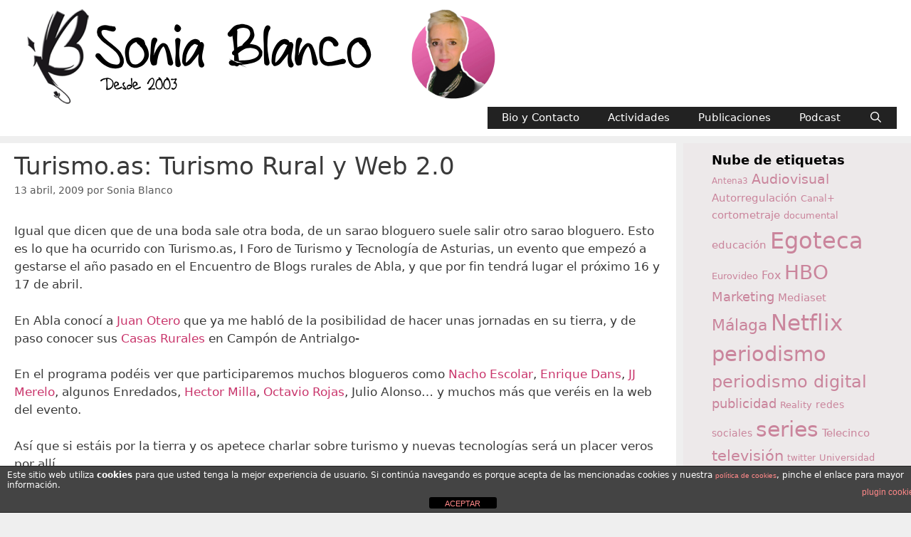

--- FILE ---
content_type: text/html; charset=UTF-8
request_url: https://soniablanco.es/2009/04/turismo-as-turismo-rural-y-web-2-0/
body_size: 20439
content:
<!DOCTYPE html>
<html lang="es">
<head>
	<meta charset="UTF-8">
	<meta name='robots' content='index, follow, max-image-preview:large, max-snippet:-1, max-video-preview:-1' />
<meta name="viewport" content="width=device-width, initial-scale=1">
	<!-- This site is optimized with the Yoast SEO plugin v26.7 - https://yoast.com/wordpress/plugins/seo/ -->
	<title>Turismo.as: Turismo Rural y Web 2.0 - SoniaBlanco.es</title>
	<meta name="description" content="Reflexiones sobre medios audiovisuales y comunicación" />
	<link rel="canonical" href="https://soniablanco.es/2009/04/turismo-as-turismo-rural-y-web-2-0/" />
	<meta property="og:locale" content="es_ES" />
	<meta property="og:type" content="article" />
	<meta property="og:title" content="Turismo.as: Turismo Rural y Web 2.0 - SoniaBlanco.es" />
	<meta property="og:description" content="Reflexiones sobre medios audiovisuales y comunicación" />
	<meta property="og:url" content="https://soniablanco.es/2009/04/turismo-as-turismo-rural-y-web-2-0/" />
	<meta property="og:site_name" content="SoniaBlanco.es" />
	<meta property="article:publisher" content="https://www.facebook.com/soniablanco.blog" />
	<meta property="article:author" content="https://www.facebook.com/soniablanco.blog" />
	<meta property="article:published_time" content="2009-04-13T12:20:17+00:00" />
	<meta property="article:modified_time" content="2021-10-03T09:17:11+00:00" />
	<meta name="author" content="Sonia Blanco" />
	<meta name="twitter:card" content="summary_large_image" />
	<meta name="twitter:creator" content="@sblanco" />
	<meta name="twitter:site" content="@sblanco" />
	<meta name="twitter:label1" content="Escrito por" />
	<meta name="twitter:data1" content="Sonia Blanco" />
	<meta name="twitter:label2" content="Tiempo de lectura" />
	<meta name="twitter:data2" content="1 minuto" />
	<script type="application/ld+json" class="yoast-schema-graph">{"@context":"https://schema.org","@graph":[{"@type":"Article","@id":"https://soniablanco.es/2009/04/turismo-as-turismo-rural-y-web-2-0/#article","isPartOf":{"@id":"https://soniablanco.es/2009/04/turismo-as-turismo-rural-y-web-2-0/"},"author":{"name":"Sonia Blanco","@id":"https://soniablanco.es/#/schema/person/1959f62e4e45bd3fe4a485a26a1ee80a"},"headline":"Turismo.as: Turismo Rural y Web 2.0","datePublished":"2009-04-13T12:20:17+00:00","dateModified":"2021-10-03T09:17:11+00:00","mainEntityOfPage":{"@id":"https://soniablanco.es/2009/04/turismo-as-turismo-rural-y-web-2-0/"},"wordCount":166,"publisher":{"@id":"https://soniablanco.es/#/schema/person/1959f62e4e45bd3fe4a485a26a1ee80a"},"articleSection":["Blogosfera","Cibercultura"],"inLanguage":"es"},{"@type":"WebPage","@id":"https://soniablanco.es/2009/04/turismo-as-turismo-rural-y-web-2-0/","url":"https://soniablanco.es/2009/04/turismo-as-turismo-rural-y-web-2-0/","name":"Turismo.as: Turismo Rural y Web 2.0 - SoniaBlanco.es","isPartOf":{"@id":"https://soniablanco.es/#website"},"datePublished":"2009-04-13T12:20:17+00:00","dateModified":"2021-10-03T09:17:11+00:00","description":"Reflexiones sobre medios audiovisuales y comunicación","breadcrumb":{"@id":"https://soniablanco.es/2009/04/turismo-as-turismo-rural-y-web-2-0/#breadcrumb"},"inLanguage":"es","potentialAction":[{"@type":"ReadAction","target":["https://soniablanco.es/2009/04/turismo-as-turismo-rural-y-web-2-0/"]}]},{"@type":"BreadcrumbList","@id":"https://soniablanco.es/2009/04/turismo-as-turismo-rural-y-web-2-0/#breadcrumb","itemListElement":[{"@type":"ListItem","position":1,"name":"Portada","item":"https://soniablanco.es/"},{"@type":"ListItem","position":2,"name":"Turismo.as: Turismo Rural y Web 2.0"}]},{"@type":"WebSite","@id":"https://soniablanco.es/#website","url":"https://soniablanco.es/","name":"SoniaBlanco.es","description":"Reflexiones sobre medios audiovisuales y comunicación","publisher":{"@id":"https://soniablanco.es/#/schema/person/1959f62e4e45bd3fe4a485a26a1ee80a"},"potentialAction":[{"@type":"SearchAction","target":{"@type":"EntryPoint","urlTemplate":"https://soniablanco.es/?s={search_term_string}"},"query-input":{"@type":"PropertyValueSpecification","valueRequired":true,"valueName":"search_term_string"}}],"inLanguage":"es"},{"@type":["Person","Organization"],"@id":"https://soniablanco.es/#/schema/person/1959f62e4e45bd3fe4a485a26a1ee80a","name":"Sonia Blanco","image":{"@type":"ImageObject","inLanguage":"es","@id":"https://soniablanco.es/#/schema/person/image/","url":"https://i0.wp.com/soniablanco.es/wp-content/uploads/2024/02/cabecera_blog-2024-3.webp?fit=700%2C140&ssl=1","contentUrl":"https://i0.wp.com/soniablanco.es/wp-content/uploads/2024/02/cabecera_blog-2024-3.webp?fit=700%2C140&ssl=1","width":700,"height":140,"caption":"Sonia Blanco"},"logo":{"@id":"https://soniablanco.es/#/schema/person/image/"},"description":"Sonia Blanco es Doctora en Comunicación Audiovisual y licenciada en Periodismo por la Universidad de Málaga. Profesora de la Facultad de Ciencias de la Comunicación de la Universidad de Málaga, donde imparte asignaturas en las que hace uso de los nuevos medios de comunicación sociales (blogs, podcasts y videoblogs… ), como herramienta reflexiva y de aprendizaje. Más en: https://www.soniablanco.es/contact-sonia-blanco/","sameAs":["https://www.soniablanco.es","https://www.facebook.com/soniablanco.blog","https://www.instagram.com/sblanco/","https://www.linkedin.com/in/soniablanco/","https://x.com/@sblanco"],"url":"https://soniablanco.es/author/sonia-blanco/"}]}</script>
	<!-- / Yoast SEO plugin. -->


<link rel='dns-prefetch' href='//widgets.wp.com' />
<link rel='dns-prefetch' href='//s0.wp.com' />
<link rel='dns-prefetch' href='//0.gravatar.com' />
<link rel='dns-prefetch' href='//1.gravatar.com' />
<link rel='dns-prefetch' href='//2.gravatar.com' />
<link rel='preconnect' href='//i0.wp.com' />
<link rel="alternate" type="application/rss+xml" title="SoniaBlanco.es &raquo; Feed" href="https://soniablanco.es/feed/" />
<link rel="alternate" type="application/rss+xml" title="SoniaBlanco.es &raquo; Feed de los comentarios" href="https://soniablanco.es/comments/feed/" />
<link rel="alternate" type="application/rss+xml" title="SoniaBlanco.es &raquo; Comentario Turismo.as: Turismo Rural y Web 2.0 del feed" href="https://soniablanco.es/2009/04/turismo-as-turismo-rural-y-web-2-0/feed/" />
<link rel="alternate" title="oEmbed (JSON)" type="application/json+oembed" href="https://soniablanco.es/wp-json/oembed/1.0/embed?url=https%3A%2F%2Fsoniablanco.es%2F2009%2F04%2Fturismo-as-turismo-rural-y-web-2-0%2F" />
<link rel="alternate" title="oEmbed (XML)" type="text/xml+oembed" href="https://soniablanco.es/wp-json/oembed/1.0/embed?url=https%3A%2F%2Fsoniablanco.es%2F2009%2F04%2Fturismo-as-turismo-rural-y-web-2-0%2F&#038;format=xml" />
<style id='wp-img-auto-sizes-contain-inline-css' type='text/css'>
img:is([sizes=auto i],[sizes^="auto," i]){contain-intrinsic-size:3000px 1500px}
/*# sourceURL=wp-img-auto-sizes-contain-inline-css */
</style>
<style id='wp-emoji-styles-inline-css' type='text/css'>

	img.wp-smiley, img.emoji {
		display: inline !important;
		border: none !important;
		box-shadow: none !important;
		height: 1em !important;
		width: 1em !important;
		margin: 0 0.07em !important;
		vertical-align: -0.1em !important;
		background: none !important;
		padding: 0 !important;
	}
/*# sourceURL=wp-emoji-styles-inline-css */
</style>
<link rel='stylesheet' id='wp-block-library-css' href='https://soniablanco.es/wp-content/plugins/gutenberg/build/styles/block-library/style.css?ver=22.3.0' type='text/css' media='all' />
<style id='global-styles-inline-css' type='text/css'>
:root{--wp--preset--aspect-ratio--square: 1;--wp--preset--aspect-ratio--4-3: 4/3;--wp--preset--aspect-ratio--3-4: 3/4;--wp--preset--aspect-ratio--3-2: 3/2;--wp--preset--aspect-ratio--2-3: 2/3;--wp--preset--aspect-ratio--16-9: 16/9;--wp--preset--aspect-ratio--9-16: 9/16;--wp--preset--color--black: #000000;--wp--preset--color--cyan-bluish-gray: #abb8c3;--wp--preset--color--white: #ffffff;--wp--preset--color--pale-pink: #f78da7;--wp--preset--color--vivid-red: #cf2e2e;--wp--preset--color--luminous-vivid-orange: #ff6900;--wp--preset--color--luminous-vivid-amber: #fcb900;--wp--preset--color--light-green-cyan: #7bdcb5;--wp--preset--color--vivid-green-cyan: #00d084;--wp--preset--color--pale-cyan-blue: #8ed1fc;--wp--preset--color--vivid-cyan-blue: #0693e3;--wp--preset--color--vivid-purple: #9b51e0;--wp--preset--color--contrast: var(--contrast);--wp--preset--color--contrast-2: var(--contrast-2);--wp--preset--color--contrast-3: var(--contrast-3);--wp--preset--color--base: var(--base);--wp--preset--color--base-2: var(--base-2);--wp--preset--color--base-3: var(--base-3);--wp--preset--color--accent: var(--accent);--wp--preset--gradient--vivid-cyan-blue-to-vivid-purple: linear-gradient(135deg,rgb(6,147,227) 0%,rgb(155,81,224) 100%);--wp--preset--gradient--light-green-cyan-to-vivid-green-cyan: linear-gradient(135deg,rgb(122,220,180) 0%,rgb(0,208,130) 100%);--wp--preset--gradient--luminous-vivid-amber-to-luminous-vivid-orange: linear-gradient(135deg,rgb(252,185,0) 0%,rgb(255,105,0) 100%);--wp--preset--gradient--luminous-vivid-orange-to-vivid-red: linear-gradient(135deg,rgb(255,105,0) 0%,rgb(207,46,46) 100%);--wp--preset--gradient--very-light-gray-to-cyan-bluish-gray: linear-gradient(135deg,rgb(238,238,238) 0%,rgb(169,184,195) 100%);--wp--preset--gradient--cool-to-warm-spectrum: linear-gradient(135deg,rgb(74,234,220) 0%,rgb(151,120,209) 20%,rgb(207,42,186) 40%,rgb(238,44,130) 60%,rgb(251,105,98) 80%,rgb(254,248,76) 100%);--wp--preset--gradient--blush-light-purple: linear-gradient(135deg,rgb(255,206,236) 0%,rgb(152,150,240) 100%);--wp--preset--gradient--blush-bordeaux: linear-gradient(135deg,rgb(254,205,165) 0%,rgb(254,45,45) 50%,rgb(107,0,62) 100%);--wp--preset--gradient--luminous-dusk: linear-gradient(135deg,rgb(255,203,112) 0%,rgb(199,81,192) 50%,rgb(65,88,208) 100%);--wp--preset--gradient--pale-ocean: linear-gradient(135deg,rgb(255,245,203) 0%,rgb(182,227,212) 50%,rgb(51,167,181) 100%);--wp--preset--gradient--electric-grass: linear-gradient(135deg,rgb(202,248,128) 0%,rgb(113,206,126) 100%);--wp--preset--gradient--midnight: linear-gradient(135deg,rgb(2,3,129) 0%,rgb(40,116,252) 100%);--wp--preset--font-size--small: 13px;--wp--preset--font-size--medium: 20px;--wp--preset--font-size--large: 36px;--wp--preset--font-size--x-large: 42px;--wp--preset--spacing--20: 0.44rem;--wp--preset--spacing--30: 0.67rem;--wp--preset--spacing--40: 1rem;--wp--preset--spacing--50: 1.5rem;--wp--preset--spacing--60: 2.25rem;--wp--preset--spacing--70: 3.38rem;--wp--preset--spacing--80: 5.06rem;--wp--preset--shadow--natural: 6px 6px 9px rgba(0, 0, 0, 0.2);--wp--preset--shadow--deep: 12px 12px 50px rgba(0, 0, 0, 0.4);--wp--preset--shadow--sharp: 6px 6px 0px rgba(0, 0, 0, 0.2);--wp--preset--shadow--outlined: 6px 6px 0px -3px rgb(255, 255, 255), 6px 6px rgb(0, 0, 0);--wp--preset--shadow--crisp: 6px 6px 0px rgb(0, 0, 0);}:where(.is-layout-flex){gap: 0.5em;}:where(.is-layout-grid){gap: 0.5em;}body .is-layout-flex{display: flex;}.is-layout-flex{flex-wrap: wrap;align-items: center;}.is-layout-flex > :is(*, div){margin: 0;}body .is-layout-grid{display: grid;}.is-layout-grid > :is(*, div){margin: 0;}:where(.wp-block-columns.is-layout-flex){gap: 2em;}:where(.wp-block-columns.is-layout-grid){gap: 2em;}:where(.wp-block-post-template.is-layout-flex){gap: 1.25em;}:where(.wp-block-post-template.is-layout-grid){gap: 1.25em;}.has-black-color{color: var(--wp--preset--color--black) !important;}.has-cyan-bluish-gray-color{color: var(--wp--preset--color--cyan-bluish-gray) !important;}.has-white-color{color: var(--wp--preset--color--white) !important;}.has-pale-pink-color{color: var(--wp--preset--color--pale-pink) !important;}.has-vivid-red-color{color: var(--wp--preset--color--vivid-red) !important;}.has-luminous-vivid-orange-color{color: var(--wp--preset--color--luminous-vivid-orange) !important;}.has-luminous-vivid-amber-color{color: var(--wp--preset--color--luminous-vivid-amber) !important;}.has-light-green-cyan-color{color: var(--wp--preset--color--light-green-cyan) !important;}.has-vivid-green-cyan-color{color: var(--wp--preset--color--vivid-green-cyan) !important;}.has-pale-cyan-blue-color{color: var(--wp--preset--color--pale-cyan-blue) !important;}.has-vivid-cyan-blue-color{color: var(--wp--preset--color--vivid-cyan-blue) !important;}.has-vivid-purple-color{color: var(--wp--preset--color--vivid-purple) !important;}.has-black-background-color{background-color: var(--wp--preset--color--black) !important;}.has-cyan-bluish-gray-background-color{background-color: var(--wp--preset--color--cyan-bluish-gray) !important;}.has-white-background-color{background-color: var(--wp--preset--color--white) !important;}.has-pale-pink-background-color{background-color: var(--wp--preset--color--pale-pink) !important;}.has-vivid-red-background-color{background-color: var(--wp--preset--color--vivid-red) !important;}.has-luminous-vivid-orange-background-color{background-color: var(--wp--preset--color--luminous-vivid-orange) !important;}.has-luminous-vivid-amber-background-color{background-color: var(--wp--preset--color--luminous-vivid-amber) !important;}.has-light-green-cyan-background-color{background-color: var(--wp--preset--color--light-green-cyan) !important;}.has-vivid-green-cyan-background-color{background-color: var(--wp--preset--color--vivid-green-cyan) !important;}.has-pale-cyan-blue-background-color{background-color: var(--wp--preset--color--pale-cyan-blue) !important;}.has-vivid-cyan-blue-background-color{background-color: var(--wp--preset--color--vivid-cyan-blue) !important;}.has-vivid-purple-background-color{background-color: var(--wp--preset--color--vivid-purple) !important;}.has-black-border-color{border-color: var(--wp--preset--color--black) !important;}.has-cyan-bluish-gray-border-color{border-color: var(--wp--preset--color--cyan-bluish-gray) !important;}.has-white-border-color{border-color: var(--wp--preset--color--white) !important;}.has-pale-pink-border-color{border-color: var(--wp--preset--color--pale-pink) !important;}.has-vivid-red-border-color{border-color: var(--wp--preset--color--vivid-red) !important;}.has-luminous-vivid-orange-border-color{border-color: var(--wp--preset--color--luminous-vivid-orange) !important;}.has-luminous-vivid-amber-border-color{border-color: var(--wp--preset--color--luminous-vivid-amber) !important;}.has-light-green-cyan-border-color{border-color: var(--wp--preset--color--light-green-cyan) !important;}.has-vivid-green-cyan-border-color{border-color: var(--wp--preset--color--vivid-green-cyan) !important;}.has-pale-cyan-blue-border-color{border-color: var(--wp--preset--color--pale-cyan-blue) !important;}.has-vivid-cyan-blue-border-color{border-color: var(--wp--preset--color--vivid-cyan-blue) !important;}.has-vivid-purple-border-color{border-color: var(--wp--preset--color--vivid-purple) !important;}.has-vivid-cyan-blue-to-vivid-purple-gradient-background{background: var(--wp--preset--gradient--vivid-cyan-blue-to-vivid-purple) !important;}.has-light-green-cyan-to-vivid-green-cyan-gradient-background{background: var(--wp--preset--gradient--light-green-cyan-to-vivid-green-cyan) !important;}.has-luminous-vivid-amber-to-luminous-vivid-orange-gradient-background{background: var(--wp--preset--gradient--luminous-vivid-amber-to-luminous-vivid-orange) !important;}.has-luminous-vivid-orange-to-vivid-red-gradient-background{background: var(--wp--preset--gradient--luminous-vivid-orange-to-vivid-red) !important;}.has-very-light-gray-to-cyan-bluish-gray-gradient-background{background: var(--wp--preset--gradient--very-light-gray-to-cyan-bluish-gray) !important;}.has-cool-to-warm-spectrum-gradient-background{background: var(--wp--preset--gradient--cool-to-warm-spectrum) !important;}.has-blush-light-purple-gradient-background{background: var(--wp--preset--gradient--blush-light-purple) !important;}.has-blush-bordeaux-gradient-background{background: var(--wp--preset--gradient--blush-bordeaux) !important;}.has-luminous-dusk-gradient-background{background: var(--wp--preset--gradient--luminous-dusk) !important;}.has-pale-ocean-gradient-background{background: var(--wp--preset--gradient--pale-ocean) !important;}.has-electric-grass-gradient-background{background: var(--wp--preset--gradient--electric-grass) !important;}.has-midnight-gradient-background{background: var(--wp--preset--gradient--midnight) !important;}.has-small-font-size{font-size: var(--wp--preset--font-size--small) !important;}.has-medium-font-size{font-size: var(--wp--preset--font-size--medium) !important;}.has-large-font-size{font-size: var(--wp--preset--font-size--large) !important;}.has-x-large-font-size{font-size: var(--wp--preset--font-size--x-large) !important;}
/*# sourceURL=global-styles-inline-css */
</style>

<style id='classic-theme-styles-inline-css' type='text/css'>
.wp-block-button__link{background-color:#32373c;border-radius:9999px;box-shadow:none;color:#fff;font-size:1.125em;padding:calc(.667em + 2px) calc(1.333em + 2px);text-decoration:none}.wp-block-file__button{background:#32373c;color:#fff}.wp-block-accordion-heading{margin:0}.wp-block-accordion-heading__toggle{background-color:inherit!important;color:inherit!important}.wp-block-accordion-heading__toggle:not(:focus-visible){outline:none}.wp-block-accordion-heading__toggle:focus,.wp-block-accordion-heading__toggle:hover{background-color:inherit!important;border:none;box-shadow:none;color:inherit;padding:var(--wp--preset--spacing--20,1em) 0;text-decoration:none}.wp-block-accordion-heading__toggle:focus-visible{outline:auto;outline-offset:0}
/*# sourceURL=https://soniablanco.es/wp-content/plugins/gutenberg/build/styles/block-library/classic.css */
</style>
<link rel='stylesheet' id='front-estilos-css' href='https://soniablanco.es/wp-content/plugins/asesor-cookies-para-la-ley-en-espana/html/front/estilos.css?ver=916fa0c53041455b0e8ada2fd1b4deb3' type='text/css' media='all' />
<link rel='stylesheet' id='contact-form-7-css' href='https://soniablanco.es/wp-content/plugins/contact-form-7/includes/css/styles.css?ver=6.1.4' type='text/css' media='all' />
<link rel='stylesheet' id='page-list-style-css' href='https://soniablanco.es/wp-content/plugins/page-list/css/page-list.css?ver=5.9' type='text/css' media='all' />
<link rel='stylesheet' id='wpctc_wpctc-css' href='https://soniablanco.es/wp-content/plugins/wp-category-tag-could/css/wpctc.min.css?ver=1.7.1' type='text/css' media='all' />
<link rel='stylesheet' id='generate-style-grid-css' href='https://soniablanco.es/wp-content/themes/generatepress/assets/css/unsemantic-grid.min.css?ver=3.6.1' type='text/css' media='all' />
<link rel='stylesheet' id='generate-style-css' href='https://soniablanco.es/wp-content/themes/generatepress/assets/css/style.min.css?ver=3.6.1' type='text/css' media='all' />
<style id='generate-style-inline-css' type='text/css'>
.no-featured-image-padding .featured-image {margin-left:-20px;margin-right:-20px;}.post-image-above-header .no-featured-image-padding .inside-article .featured-image {margin-top:-15px;}@media (max-width:768px){.no-featured-image-padding .featured-image {margin-left:-15px;margin-right:-15px;}.post-image-above-header .no-featured-image-padding .inside-article .featured-image {margin-top:-15px;}}
body{background-color:#efefef;color:#3a3a3a;}a{color:#1e73be;}a:hover, a:focus, a:active{color:#000000;}body .grid-container{max-width:1380px;}.wp-block-group__inner-container{max-width:1380px;margin-left:auto;margin-right:auto;}.navigation-search{position:absolute;left:-99999px;pointer-events:none;visibility:hidden;z-index:20;width:100%;top:0;transition:opacity 100ms ease-in-out;opacity:0;}.navigation-search.nav-search-active{left:0;right:0;pointer-events:auto;visibility:visible;opacity:1;}.navigation-search input[type="search"]{outline:0;border:0;vertical-align:bottom;line-height:1;opacity:0.9;width:100%;z-index:20;border-radius:0;-webkit-appearance:none;height:60px;}.navigation-search input::-ms-clear{display:none;width:0;height:0;}.navigation-search input::-ms-reveal{display:none;width:0;height:0;}.navigation-search input::-webkit-search-decoration, .navigation-search input::-webkit-search-cancel-button, .navigation-search input::-webkit-search-results-button, .navigation-search input::-webkit-search-results-decoration{display:none;}.main-navigation li.search-item{z-index:21;}li.search-item.active{transition:opacity 100ms ease-in-out;}.nav-left-sidebar .main-navigation li.search-item.active,.nav-right-sidebar .main-navigation li.search-item.active{width:auto;display:inline-block;float:right;}.gen-sidebar-nav .navigation-search{top:auto;bottom:0;}:root{--contrast:#222222;--contrast-2:#575760;--contrast-3:#b2b2be;--base:#f0f0f0;--base-2:#f7f8f9;--base-3:#ffffff;--accent:#1e73be;}:root .has-contrast-color{color:var(--contrast);}:root .has-contrast-background-color{background-color:var(--contrast);}:root .has-contrast-2-color{color:var(--contrast-2);}:root .has-contrast-2-background-color{background-color:var(--contrast-2);}:root .has-contrast-3-color{color:var(--contrast-3);}:root .has-contrast-3-background-color{background-color:var(--contrast-3);}:root .has-base-color{color:var(--base);}:root .has-base-background-color{background-color:var(--base);}:root .has-base-2-color{color:var(--base-2);}:root .has-base-2-background-color{background-color:var(--base-2);}:root .has-base-3-color{color:var(--base-3);}:root .has-base-3-background-color{background-color:var(--base-3);}:root .has-accent-color{color:var(--accent);}:root .has-accent-background-color{background-color:var(--accent);}body, button, input, select, textarea{font-family:-apple-system, system-ui, BlinkMacSystemFont, "Segoe UI", Helvetica, Arial, sans-serif, "Apple Color Emoji", "Segoe UI Emoji", "Segoe UI Symbol";}body{line-height:1.5;}.entry-content > [class*="wp-block-"]:not(:last-child):not(.wp-block-heading){margin-bottom:1.5em;}.main-title{font-size:45px;}.main-navigation .main-nav ul ul li a{font-size:14px;}.widget-title{font-weight:bold;font-size:18px;margin-bottom:0px;}.sidebar .widget, .footer-widgets .widget{font-size:16px;}h1{font-weight:300;font-size:34px;line-height:1em;}h2{font-weight:300;font-size:24px;}h3{font-size:20px;}h4{font-size:inherit;}h5{font-size:inherit;}@media (max-width:768px){.main-title{font-size:30px;}h1{font-size:30px;}h2{font-size:25px;}}.top-bar{background-color:#636363;color:#ffffff;}.top-bar a{color:#ffffff;}.top-bar a:hover{color:#303030;}.site-header{background-color:#ffffff;color:#3a3a3a;}.site-header a{color:#3a3a3a;}.main-title a,.main-title a:hover{color:#222222;}.site-description{color:#757575;}.main-navigation,.main-navigation ul ul{background-color:#222222;}.main-navigation .main-nav ul li a, .main-navigation .menu-toggle, .main-navigation .menu-bar-items{color:#ffffff;}.main-navigation .main-nav ul li:not([class*="current-menu-"]):hover > a, .main-navigation .main-nav ul li:not([class*="current-menu-"]):focus > a, .main-navigation .main-nav ul li.sfHover:not([class*="current-menu-"]) > a, .main-navigation .menu-bar-item:hover > a, .main-navigation .menu-bar-item.sfHover > a{color:#ffffff;background-color:#3f3f3f;}button.menu-toggle:hover,button.menu-toggle:focus,.main-navigation .mobile-bar-items a,.main-navigation .mobile-bar-items a:hover,.main-navigation .mobile-bar-items a:focus{color:#ffffff;}.main-navigation .main-nav ul li[class*="current-menu-"] > a{color:#ffffff;background-color:#3f3f3f;}.navigation-search input[type="search"],.navigation-search input[type="search"]:active, .navigation-search input[type="search"]:focus, .main-navigation .main-nav ul li.search-item.active > a, .main-navigation .menu-bar-items .search-item.active > a{color:#ffffff;background-color:#3f3f3f;}.main-navigation ul ul{background-color:#3f3f3f;}.main-navigation .main-nav ul ul li a{color:#ffffff;}.main-navigation .main-nav ul ul li:not([class*="current-menu-"]):hover > a,.main-navigation .main-nav ul ul li:not([class*="current-menu-"]):focus > a, .main-navigation .main-nav ul ul li.sfHover:not([class*="current-menu-"]) > a{color:#ffffff;background-color:#4f4f4f;}.main-navigation .main-nav ul ul li[class*="current-menu-"] > a{color:#ffffff;background-color:#4f4f4f;}.separate-containers .inside-article, .separate-containers .comments-area, .separate-containers .page-header, .one-container .container, .separate-containers .paging-navigation, .inside-page-header{background-color:#ffffff;}.inside-article a,.paging-navigation a,.comments-area a,.page-header a{color:#c9366c;}.entry-title a{color:#ca859c;}.entry-title a:hover{color:#93297b;}.entry-meta{color:#595959;}.entry-meta a{color:#595959;}.entry-meta a:hover{color:#1e73be;}.sidebar .widget{background-color:rgba(201,118,135,0.05);}.sidebar .widget a{color:#ca859c;}.sidebar .widget .widget-title{color:#000000;}.footer-widgets{background-color:#ffffff;}.footer-widgets .widget-title{color:#000000;}.site-info{color:#ca859c;background-color:#222222;}.site-info a{color:#ffffff;}.site-info a:hover{color:#606060;}.footer-bar .widget_nav_menu .current-menu-item a{color:#606060;}input[type="text"],input[type="email"],input[type="url"],input[type="password"],input[type="search"],input[type="tel"],input[type="number"],textarea,select{color:#666666;background-color:#fafafa;border-color:#cccccc;}input[type="text"]:focus,input[type="email"]:focus,input[type="url"]:focus,input[type="password"]:focus,input[type="search"]:focus,input[type="tel"]:focus,input[type="number"]:focus,textarea:focus,select:focus{color:#666666;background-color:#ffffff;border-color:#bfbfbf;}button,html input[type="button"],input[type="reset"],input[type="submit"],a.button,a.wp-block-button__link:not(.has-background){color:#ffffff;background-color:#666666;}button:hover,html input[type="button"]:hover,input[type="reset"]:hover,input[type="submit"]:hover,a.button:hover,button:focus,html input[type="button"]:focus,input[type="reset"]:focus,input[type="submit"]:focus,a.button:focus,a.wp-block-button__link:not(.has-background):active,a.wp-block-button__link:not(.has-background):focus,a.wp-block-button__link:not(.has-background):hover{color:#ffffff;background-color:#3f3f3f;}a.generate-back-to-top{background-color:rgba( 0,0,0,0.4 );color:#ffffff;}a.generate-back-to-top:hover,a.generate-back-to-top:focus{background-color:rgba( 0,0,0,0.6 );color:#ffffff;}:root{--gp-search-modal-bg-color:var(--base-3);--gp-search-modal-text-color:var(--contrast);--gp-search-modal-overlay-bg-color:rgba(0,0,0,0.2);}@media (max-width: 768px){.main-navigation .menu-bar-item:hover > a, .main-navigation .menu-bar-item.sfHover > a{background:none;color:#ffffff;}}.inside-top-bar{padding:10px;}.inside-header{padding:10px 20px 10px 20px;}.separate-containers .inside-article, .separate-containers .comments-area, .separate-containers .page-header, .separate-containers .paging-navigation, .one-container .site-content, .inside-page-header{padding:15px 20px 15px 20px;}.site-main .wp-block-group__inner-container{padding:15px 20px 15px 20px;}.entry-content .alignwide, body:not(.no-sidebar) .entry-content .alignfull{margin-left:-20px;width:calc(100% + 40px);max-width:calc(100% + 40px);}.one-container.right-sidebar .site-main,.one-container.both-right .site-main{margin-right:20px;}.one-container.left-sidebar .site-main,.one-container.both-left .site-main{margin-left:20px;}.one-container.both-sidebars .site-main{margin:0px 20px 0px 20px;}.separate-containers .widget, .separate-containers .site-main > *, .separate-containers .page-header, .widget-area .main-navigation{margin-bottom:10px;}.separate-containers .site-main{margin:10px;}.both-right.separate-containers .inside-left-sidebar{margin-right:5px;}.both-right.separate-containers .inside-right-sidebar{margin-left:5px;}.both-left.separate-containers .inside-left-sidebar{margin-right:5px;}.both-left.separate-containers .inside-right-sidebar{margin-left:5px;}.separate-containers .page-header-image, .separate-containers .page-header-contained, .separate-containers .page-header-image-single, .separate-containers .page-header-content-single{margin-top:10px;}.separate-containers .inside-right-sidebar, .separate-containers .inside-left-sidebar{margin-top:10px;margin-bottom:10px;}.main-navigation .main-nav ul li a,.menu-toggle,.main-navigation .mobile-bar-items a{line-height:31px;}.navigation-search input[type="search"]{height:31px;}.rtl .menu-item-has-children .dropdown-menu-toggle{padding-left:20px;}.rtl .main-navigation .main-nav ul li.menu-item-has-children > a{padding-right:20px;}.widget-area .widget{padding:10px 40px 10px 40px;}.footer-widgets{padding:20px;}.site-info{padding:10px 20px 0px 20px;}@media (max-width:768px){.separate-containers .inside-article, .separate-containers .comments-area, .separate-containers .page-header, .separate-containers .paging-navigation, .one-container .site-content, .inside-page-header{padding:15px;}.site-main .wp-block-group__inner-container{padding:15px;}.site-info{padding-right:10px;padding-left:10px;}.entry-content .alignwide, body:not(.no-sidebar) .entry-content .alignfull{margin-left:-15px;width:calc(100% + 30px);max-width:calc(100% + 30px);}}@media (max-width: 768px){.main-navigation .menu-toggle,.main-navigation .mobile-bar-items,.sidebar-nav-mobile:not(#sticky-placeholder){display:block;}.main-navigation ul,.gen-sidebar-nav{display:none;}[class*="nav-float-"] .site-header .inside-header > *{float:none;clear:both;}}
/*# sourceURL=generate-style-inline-css */
</style>
<link rel='stylesheet' id='generate-mobile-style-css' href='https://soniablanco.es/wp-content/themes/generatepress/assets/css/mobile.min.css?ver=3.6.1' type='text/css' media='all' />
<link rel='stylesheet' id='generate-font-icons-css' href='https://soniablanco.es/wp-content/themes/generatepress/assets/css/components/font-icons.min.css?ver=3.6.1' type='text/css' media='all' />
<link rel='stylesheet' id='font-awesome-css' href='https://soniablanco.es/wp-content/themes/generatepress/assets/css/components/font-awesome.min.css?ver=4.7' type='text/css' media='all' />
<link rel='stylesheet' id='jetpack_likes-css' href='https://soniablanco.es/wp-content/plugins/jetpack/modules/likes/style.css?ver=15.4' type='text/css' media='all' />
<style id='generateblocks-inline-css' type='text/css'>
:root{--gb-container-width:1380px;}.gb-container .wp-block-image img{vertical-align:middle;}.gb-grid-wrapper .wp-block-image{margin-bottom:0;}.gb-highlight{background:none;}.gb-shape{line-height:0;}
/*# sourceURL=generateblocks-inline-css */
</style>
<link rel='stylesheet' id='wpgdprc-front-css-css' href='https://soniablanco.es/wp-content/plugins/wp-gdpr-compliance/Assets/css/front.css?ver=1706779502' type='text/css' media='all' />
<style id='wpgdprc-front-css-inline-css' type='text/css'>
:root{--wp-gdpr--bar--background-color: #000000;--wp-gdpr--bar--color: #ffffff;--wp-gdpr--button--background-color: #000000;--wp-gdpr--button--background-color--darken: #000000;--wp-gdpr--button--color: #ffffff;}
/*# sourceURL=wpgdprc-front-css-inline-css */
</style>
<link rel='stylesheet' id='sharedaddy-css' href='https://soniablanco.es/wp-content/plugins/jetpack/modules/sharedaddy/sharing.css?ver=15.4' type='text/css' media='all' />
<link rel='stylesheet' id='social-logos-css' href='https://soniablanco.es/wp-content/plugins/jetpack/_inc/social-logos/social-logos.min.css?ver=15.4' type='text/css' media='all' />
<link rel='stylesheet' id='zotpress.shortcode.min.css-css' href='https://soniablanco.es/wp-content/plugins/zotpress/css/zotpress.shortcode.min.css?ver=7.4' type='text/css' media='all' />
<script src="https://soniablanco.es/wp-includes/js/jquery/jquery.min.js?ver=3.7.1" id="jquery-core-js"></script>
<script src="https://soniablanco.es/wp-includes/js/jquery/jquery-migrate.min.js?ver=3.4.1" id="jquery-migrate-js"></script>
<script id="front-principal-js-extra">
var cdp_cookies_info = {"url_plugin":"https://soniablanco.es/wp-content/plugins/asesor-cookies-para-la-ley-en-espana/plugin.php","url_admin_ajax":"https://soniablanco.es/wp-admin/admin-ajax.php"};
//# sourceURL=front-principal-js-extra
</script>
<script src="https://soniablanco.es/wp-content/plugins/asesor-cookies-para-la-ley-en-espana/html/front/principal.js?ver=916fa0c53041455b0e8ada2fd1b4deb3" id="front-principal-js"></script>
<script id="wpgdprc-front-js-js-extra">
var wpgdprcFront = {"ajaxUrl":"https://soniablanco.es/wp-admin/admin-ajax.php","ajaxNonce":"5c2f459740","ajaxArg":"security","pluginPrefix":"wpgdprc","blogId":"1","isMultiSite":"","locale":"es_ES","showSignUpModal":"","showFormModal":"","cookieName":"wpgdprc-consent","consentVersion":"","path":"/","prefix":"wpgdprc"};
//# sourceURL=wpgdprc-front-js-js-extra
</script>
<script src="https://soniablanco.es/wp-content/plugins/wp-gdpr-compliance/Assets/js/front.min.js?ver=1706779502" id="wpgdprc-front-js-js"></script>
<link rel="https://api.w.org/" href="https://soniablanco.es/wp-json/" /><link rel="alternate" title="JSON" type="application/json" href="https://soniablanco.es/wp-json/wp/v2/posts/1794" /><style>.recentcomments a{display:inline !important;padding:0 !important;margin:0 !important;}</style><link rel="amphtml" href="https://soniablanco.es/2009/04/turismo-as-turismo-rural-y-web-2-0/amp/"><link rel="icon" href="https://i0.wp.com/soniablanco.es/wp-content/uploads/2018/03/faviconsoniablanco.png?fit=16%2C16&#038;ssl=1" sizes="32x32" />
<link rel="icon" href="https://i0.wp.com/soniablanco.es/wp-content/uploads/2018/03/faviconsoniablanco.png?fit=16%2C16&#038;ssl=1" sizes="192x192" />
<link rel="apple-touch-icon" href="https://i0.wp.com/soniablanco.es/wp-content/uploads/2018/03/faviconsoniablanco.png?fit=16%2C16&#038;ssl=1" />
<meta name="msapplication-TileImage" content="https://i0.wp.com/soniablanco.es/wp-content/uploads/2018/03/faviconsoniablanco.png?fit=16%2C16&#038;ssl=1" />
</head>

<body data-rsssl=1 class="wp-singular post-template-default single single-post postid-1794 single-format-standard wp-custom-logo wp-embed-responsive wp-theme-generatepress post-image-below-header post-image-aligned-center sticky-menu-fade right-sidebar nav-float-right separate-containers contained-header active-footer-widgets-0 nav-search-enabled header-aligned-left dropdown-hover" itemtype="https://schema.org/Blog" itemscope>
	<a class="screen-reader-text skip-link" href="#content" title="Saltar al contenido">Saltar al contenido</a>		<header class="site-header grid-container grid-parent" id="masthead" aria-label="Sitio"  itemtype="https://schema.org/WPHeader" itemscope>
			<div class="inside-header grid-container grid-parent">
				<div class="site-logo">
					<a href="https://soniablanco.es/" rel="home">
						<img  class="header-image is-logo-image" alt="SoniaBlanco.es" src="https://i0.wp.com/soniablanco.es/wp-content/uploads/2024/02/cabecera_blog-2024-3.webp?fit=700%2C140&#038;ssl=1" />
					</a>
				</div>		<nav class="main-navigation grid-container grid-parent sub-menu-right" id="site-navigation" aria-label="Principal"  itemtype="https://schema.org/SiteNavigationElement" itemscope>
			<div class="inside-navigation grid-container grid-parent">
				<form method="get" class="search-form navigation-search" action="https://soniablanco.es/">
					<input type="search" class="search-field" value="" name="s" title="Buscar" />
				</form>		<div class="mobile-bar-items">
						<span class="search-item">
				<a aria-label="Abrir la barra de búsqueda" href="#">
									</a>
			</span>
		</div>
						<button class="menu-toggle" aria-controls="primary-menu" aria-expanded="false">
					<span class="mobile-menu">Menú</span>				</button>
				<div id="primary-menu" class="main-nav"><ul id="menu-sobre-mi" class=" menu sf-menu"><li id="menu-item-2363" class="menu-item menu-item-type-post_type menu-item-object-page menu-item-2363"><a href="https://soniablanco.es/contact-sonia-blanco/">Bio y Contacto</a></li>
<li id="menu-item-2362" class="menu-item menu-item-type-post_type menu-item-object-page menu-item-2362"><a href="https://soniablanco.es/actividades-sonia-blanco/">Actividades</a></li>
<li id="menu-item-2361" class="menu-item menu-item-type-post_type menu-item-object-page menu-item-2361"><a href="https://soniablanco.es/publicaciones-sonia-blanco/">Publicaciones</a></li>
<li id="menu-item-3363" class="menu-item menu-item-type-taxonomy menu-item-object-category menu-item-3363"><a href="https://soniablanco.es/category/podcast/">Podcast</a></li>
<li class="search-item menu-item-align-right"><a aria-label="Abrir la barra de búsqueda" href="#"></a></li></ul></div>			</div>
		</nav>
					</div>
		</header>
		
	<div class="site grid-container container hfeed grid-parent" id="page">
				<div class="site-content" id="content">
			
	<div class="content-area grid-parent mobile-grid-100 grid-75 tablet-grid-75" id="primary">
		<main class="site-main" id="main">
			
<article id="post-1794" class="post-1794 post type-post status-publish format-standard hentry category-blogosfera category-cibercultura no-featured-image-padding" itemtype="https://schema.org/CreativeWork" itemscope>
	<div class="inside-article">
					<header class="entry-header">
				<h1 class="entry-title" itemprop="headline">Turismo.as: Turismo Rural y Web 2.0</h1>		<div class="entry-meta">
			<span class="posted-on"><time class="updated" datetime="2021-10-03T11:17:11+02:00" itemprop="dateModified">3 octubre, 2021</time><time class="entry-date published" datetime="2009-04-13T12:20:17+02:00" itemprop="datePublished">13 abril, 2009</time></span> <span class="byline">por <span class="author vcard" itemprop="author" itemtype="https://schema.org/Person" itemscope><a class="url fn n" href="https://soniablanco.es/author/sonia-blanco/" title="Ver todas las entradas de Sonia Blanco" rel="author" itemprop="url"><span class="author-name" itemprop="name">Sonia Blanco</span></a></span></span> 		</div>
					</header>
			
		<div class="entry-content" itemprop="text">
			<p>Igual que dicen que de una boda sale otra boda, de un sarao bloguero suele salir otro sarao bloguero. Esto es lo que ha ocurrido con Turismo.as, I Foro de Turismo y Tecnolog&#237;a de Asturias, un evento que empez&#243; a gestarse el a&#241;o pasado en el Encuentro de Blogs rurales de Abla, y que por fin tendr&#225; lugar el pr&#243;ximo 16 y 17 de abril.
</p>
<p>
En Abla conoc&#237; a <a href="http://juanotero.es/" target="_blank" rel="noopener noreferrer">Juan Otero</a> que ya me habl&#243; de la posibilidad de hacer unas jornadas en su tierra, y de paso conocer sus <a href="http://www.huertasanbenito.com/">Casas Rurales</a> en Camp&#243;n de Antrialgo-
</p>
<p>
En el programa pod&#233;is ver que participaremos muchos blogueros como <a href="http://www.escolar.net" target="_blank" rel="noopener noreferrer">Nacho Escolar</a>, <a href="http://www.enriquedans.com/" target="_blank" rel="noopener noreferrer">Enrique Dans</a>, <a href="http://atalaya.blogalia.com/">JJ Merelo</a>, algunos Enredados, <a href="http://balzac.tv/">Hector Milla</a>, <a href="http://octaviorojas.blogspot.com/">Octavio Rojas</a>, Julio Alonso&#8230; y muchos m&#225;s que ver&#233;is en la web del evento.
</p>
<p>
As&#237; que si est&#225;is por la tierra y os apetece charlar sobre turismo y nuevas tecnolog&#237;as ser&#225; un placer veros por all&#237;.</p>
<div class="sharedaddy sd-sharing-enabled"><div class="robots-nocontent sd-block sd-social sd-social-icon sd-sharing"><h3 class="sd-title">Comparte esto:</h3><div class="sd-content"><ul><li class="share-twitter"><a rel="nofollow noopener noreferrer"
				data-shared="sharing-twitter-1794"
				class="share-twitter sd-button share-icon no-text"
				href="https://soniablanco.es/2009/04/turismo-as-turismo-rural-y-web-2-0/?share=twitter"
				target="_blank"
				aria-labelledby="sharing-twitter-1794"
				>
				<span id="sharing-twitter-1794" hidden>Haz clic para compartir en X (Se abre en una ventana nueva)</span>
				<span>X</span>
			</a></li><li class="share-facebook"><a rel="nofollow noopener noreferrer"
				data-shared="sharing-facebook-1794"
				class="share-facebook sd-button share-icon no-text"
				href="https://soniablanco.es/2009/04/turismo-as-turismo-rural-y-web-2-0/?share=facebook"
				target="_blank"
				aria-labelledby="sharing-facebook-1794"
				>
				<span id="sharing-facebook-1794" hidden>Haz clic para compartir en Facebook (Se abre en una ventana nueva)</span>
				<span>Facebook</span>
			</a></li><li class="share-linkedin"><a rel="nofollow noopener noreferrer"
				data-shared="sharing-linkedin-1794"
				class="share-linkedin sd-button share-icon no-text"
				href="https://soniablanco.es/2009/04/turismo-as-turismo-rural-y-web-2-0/?share=linkedin"
				target="_blank"
				aria-labelledby="sharing-linkedin-1794"
				>
				<span id="sharing-linkedin-1794" hidden>Haz clic para compartir en LinkedIn (Se abre en una ventana nueva)</span>
				<span>LinkedIn</span>
			</a></li><li class="share-mastodon"><a rel="nofollow noopener noreferrer"
				data-shared="sharing-mastodon-1794"
				class="share-mastodon sd-button share-icon no-text"
				href="https://soniablanco.es/2009/04/turismo-as-turismo-rural-y-web-2-0/?share=mastodon"
				target="_blank"
				aria-labelledby="sharing-mastodon-1794"
				>
				<span id="sharing-mastodon-1794" hidden>Haz clic para compartir en Mastodon (Se abre en una ventana nueva)</span>
				<span>Mastodon</span>
			</a></li><li class="share-telegram"><a rel="nofollow noopener noreferrer"
				data-shared="sharing-telegram-1794"
				class="share-telegram sd-button share-icon no-text"
				href="https://soniablanco.es/2009/04/turismo-as-turismo-rural-y-web-2-0/?share=telegram"
				target="_blank"
				aria-labelledby="sharing-telegram-1794"
				>
				<span id="sharing-telegram-1794" hidden>Haz clic para compartir en Telegram (Se abre en una ventana nueva)</span>
				<span>Telegram</span>
			</a></li><li class="share-tumblr"><a rel="nofollow noopener noreferrer"
				data-shared="sharing-tumblr-1794"
				class="share-tumblr sd-button share-icon no-text"
				href="https://soniablanco.es/2009/04/turismo-as-turismo-rural-y-web-2-0/?share=tumblr"
				target="_blank"
				aria-labelledby="sharing-tumblr-1794"
				>
				<span id="sharing-tumblr-1794" hidden>Haz clic para compartir en Tumblr (Se abre en una ventana nueva)</span>
				<span>Tumblr</span>
			</a></li><li class="share-email"><a rel="nofollow noopener noreferrer"
				data-shared="sharing-email-1794"
				class="share-email sd-button share-icon no-text"
				href="mailto:?subject=%5BEntrada%20compartida%5D%20Turismo.as%3A%20Turismo%20Rural%20y%20Web%202.0&#038;body=https%3A%2F%2Fsoniablanco.es%2F2009%2F04%2Fturismo-as-turismo-rural-y-web-2-0%2F&#038;share=email"
				target="_blank"
				aria-labelledby="sharing-email-1794"
				data-email-share-error-title="¿Tienes un correo electrónico configurado?" data-email-share-error-text="Si tienes problemas al compartir por correo electrónico, es posible que sea porque no tengas un correo electrónico configurado en tu navegador. Puede que tengas que crear un nuevo correo electrónico tú mismo." data-email-share-nonce="d408d600d5" data-email-share-track-url="https://soniablanco.es/2009/04/turismo-as-turismo-rural-y-web-2-0/?share=email">
				<span id="sharing-email-1794" hidden>Haz clic para enviar un enlace por correo electrónico a un amigo (Se abre en una ventana nueva)</span>
				<span>Correo electrónico</span>
			</a></li><li class="share-print"><a rel="nofollow noopener noreferrer"
				data-shared="sharing-print-1794"
				class="share-print sd-button share-icon no-text"
				href="https://soniablanco.es/2009/04/turismo-as-turismo-rural-y-web-2-0/#print?share=print"
				target="_blank"
				aria-labelledby="sharing-print-1794"
				>
				<span id="sharing-print-1794" hidden>Haz clic para imprimir (Se abre en una ventana nueva)</span>
				<span>Imprimir</span>
			</a></li><li class="share-end"></li></ul></div></div></div><div class='sharedaddy sd-block sd-like jetpack-likes-widget-wrapper jetpack-likes-widget-unloaded' id='like-post-wrapper-78348282-1794-69764a2f5a2df' data-src='https://widgets.wp.com/likes/?ver=15.4#blog_id=78348282&amp;post_id=1794&amp;origin=soniablanco.es&amp;obj_id=78348282-1794-69764a2f5a2df' data-name='like-post-frame-78348282-1794-69764a2f5a2df' data-title='Me gusta o Compartir'><h3 class="sd-title">Me gusta esto:</h3><div class='likes-widget-placeholder post-likes-widget-placeholder' style='height: 55px;'><span class='button'><span>Me gusta</span></span> <span class="loading">Cargando...</span></div><span class='sd-text-color'></span><a class='sd-link-color'></a></div>		</div>

				<footer class="entry-meta" aria-label="Meta de entradas">
			<span class="cat-links"><span class="screen-reader-text">Categorías </span><a href="https://soniablanco.es/category/comunicacion/blogosfera/" rel="category tag">Blogosfera</a>, <a href="https://soniablanco.es/category/comunicacion/cibercultura/" rel="category tag">Cibercultura</a></span> 		<nav id="nav-below" class="post-navigation" aria-label="Entradas">
			<div class="nav-previous"><span class="prev"><a href="https://soniablanco.es/2009/04/dorothy-gale-se-traslada-de-kansas-a-nueva-york/" rel="prev">Dorothy Gale se traslada de Kansas a Nueva York</a></span></div><div class="nav-next"><span class="next"><a href="https://soniablanco.es/2009/04/andaluca-cinema-3x03/" rel="next">Andaluc&#237;a Cinema 3&#215;03</a></span></div>		</nav>
				</footer>
			</div>
</article>

			<div class="comments-area">
				<div id="comments">

	<h2 class="comments-title">3 comentarios en «Turismo.as: Turismo Rural y Web 2.0»</h2>
		<ol class="comment-list">
			
		<li id="comment-16734" class="comment even thread-even depth-1">
			<article class="comment-body" id="div-comment-16734"  itemtype="https://schema.org/Comment" itemscope>
				<footer class="comment-meta" aria-label="Meta de comentarios">
					<img alt='' src='https://secure.gravatar.com/avatar/023d30392447bffeb66703c84c14d0f2b779d38fa23caae828ed1c3c535a1757?s=50&#038;d=monsterid&#038;r=g' srcset='https://secure.gravatar.com/avatar/023d30392447bffeb66703c84c14d0f2b779d38fa23caae828ed1c3c535a1757?s=100&#038;d=monsterid&#038;r=g 2x' class='avatar avatar-50 photo' height='50' width='50' decoding='async'/>					<div class="comment-author-info">
						<div class="comment-author vcard" itemprop="author" itemtype="https://schema.org/Person" itemscope>
							<cite itemprop="name" class="fn"><a href="http://abla.blogia.com" class="url" rel="ugc external nofollow">Pacoxxi</a></cite>						</div>

													<div class="entry-meta comment-metadata">
								<a href="https://soniablanco.es/2009/04/turismo-as-turismo-rural-y-web-2-0/#comment-16734">									<time datetime="2009-04-13T13:03:09+02:00" itemprop="datePublished">
										13 abril, 2009 a las 1:03 pm									</time>
								</a>							</div>
												</div>

									</footer>

				<div class="comment-content" itemprop="text">
					<p>Uff !<br />
Ya te digo&#8230; Es lo bueno que tiene &#8216;tocarse&#8217; y conocerse en persona.<br />
Saludos desde Abla, Paco 🙂</p>
				</div>
			</article>
			</li><!-- #comment-## -->

		<li id="comment-16735" class="comment odd alt thread-odd thread-alt depth-1">
			<article class="comment-body" id="div-comment-16735"  itemtype="https://schema.org/Comment" itemscope>
				<footer class="comment-meta" aria-label="Meta de comentarios">
					<img alt='' src='https://secure.gravatar.com/avatar/2802f782954ce102ef04169051771e94eacc82e22107c39cff62918096023d36?s=50&#038;d=monsterid&#038;r=g' srcset='https://secure.gravatar.com/avatar/2802f782954ce102ef04169051771e94eacc82e22107c39cff62918096023d36?s=100&#038;d=monsterid&#038;r=g 2x' class='avatar avatar-50 photo' height='50' width='50' decoding='async'/>					<div class="comment-author-info">
						<div class="comment-author vcard" itemprop="author" itemtype="https://schema.org/Person" itemscope>
							<cite itemprop="name" class="fn"><a href="http://www.labrujulaverde.com" class="url" rel="ugc external nofollow">Guillermo Carvajal</a></cite>						</div>

													<div class="entry-meta comment-metadata">
								<a href="https://soniablanco.es/2009/04/turismo-as-turismo-rural-y-web-2-0/#comment-16735">									<time datetime="2009-04-13T15:53:06+02:00" itemprop="datePublished">
										13 abril, 2009 a las 3:53 pm									</time>
								</a>							</div>
												</div>

									</footer>

				<div class="comment-content" itemprop="text">
					<p>Si, el programa no esta mal. Lo malo es que es un evento hecho de espaldas a la blogosfera asturiana, cuando no &#8220;contra la blogosfera asturiana&#8221;, como cualquier bloguero de por aqui te podria confirmar.</p>
				</div>
			</article>
			</li><!-- #comment-## -->

		<li id="comment-16736" class="comment even thread-even depth-1">
			<article class="comment-body" id="div-comment-16736"  itemtype="https://schema.org/Comment" itemscope>
				<footer class="comment-meta" aria-label="Meta de comentarios">
					<img alt='' src='https://secure.gravatar.com/avatar/8dc6e0f5e33481044ed5322766dbcebf02f3d2ce852bf286135d1ff169ce16be?s=50&#038;d=monsterid&#038;r=g' srcset='https://secure.gravatar.com/avatar/8dc6e0f5e33481044ed5322766dbcebf02f3d2ce852bf286135d1ff169ce16be?s=100&#038;d=monsterid&#038;r=g 2x' class='avatar avatar-50 photo' height='50' width='50' decoding='async'/>					<div class="comment-author-info">
						<div class="comment-author vcard" itemprop="author" itemtype="https://schema.org/Person" itemscope>
							<cite itemprop="name" class="fn"><a href="http://www.juanotero.es" class="url" rel="ugc external nofollow">Juan Otero</a></cite>						</div>

													<div class="entry-meta comment-metadata">
								<a href="https://soniablanco.es/2009/04/turismo-as-turismo-rural-y-web-2-0/#comment-16736">									<time datetime="2009-04-13T19:31:10+02:00" itemprop="datePublished">
										13 abril, 2009 a las 7:31 pm									</time>
								</a>							</div>
												</div>

									</footer>

				<div class="comment-content" itemprop="text">
					<p>Hola, como Sonia dice, hace un aÑo que llevo preparando este Foro. Es mas, Guillermo, me choca tu posicion cuando en Ebe fuiste uno de los primeros en saberlo. A ti y a muchas otras personas, os lo comente y os parecio genial. Hasta ahora, ninguno de vosotros me pregunto si podria ayudar. Cuando se organizo Blogasturias, me parecio bien, no me invitasteis y no me pase el dia pensando en ello. Supongo que habria otras personas que creisteis conveniente llamar. La blogosfera Asturiana, bueno algunos, estan apuntados al Evento, con lo cual no entiendo tu postura, y mas cuando fuiste de los primeros en saberlo.Lamento tu malestar, pero no lo entiendo y menos lo comparto. Un fuerte abrazo juan</p>
				</div>
			</article>
			</li><!-- #comment-## -->
		</ol><!-- .comment-list -->

				<p class="no-comments">Los comentarios están cerrados.</p>
		
</div><!-- #comments -->
			</div>

					</main>
	</div>

	<div class="widget-area sidebar is-right-sidebar grid-25 tablet-grid-25 grid-parent" id="right-sidebar">
	<div class="inside-right-sidebar">
		<aside id="wpctc_widget-2" class="widget inner-padding widget_wpctc_widget"><h2 class="widget-title">Nube de etiquetas</h2>    <div
        id="wpctc_widget-2-tagcloud"
        class='wpctc-wpctc_widget-2       wpctc-flat'>
        <a href="https://soniablanco.es/tag/antena-3/" class="tag-cloud-link tag-link-83 tag-link-position-1" style="font-size: 75%;" aria-label="Antena3 (13 elementos)">Antena3</a>
<a href="https://soniablanco.es/tag/audiovisual/" class="tag-cloud-link tag-link-34 tag-link-position-2" style="font-size: 117.13483146067%;" aria-label="Audiovisual (27 elementos)">Audiovisual</a>
<a href="https://soniablanco.es/tag/autorregulacion/" class="tag-cloud-link tag-link-118 tag-link-position-3" style="font-size: 93.258426966292%;" aria-label="Autorregulación (18 elementos)">Autorregulación</a>
<a href="https://soniablanco.es/tag/canal/" class="tag-cloud-link tag-link-85 tag-link-position-4" style="font-size: 82.022471910112%;" aria-label="Canal+ (15 elementos)">Canal+</a>
<a href="https://soniablanco.es/tag/cortometraje/" class="tag-cloud-link tag-link-82 tag-link-position-5" style="font-size: 93.258426966292%;" aria-label="cortometraje (18 elementos)">cortometraje</a>
<a href="https://soniablanco.es/tag/documental/" class="tag-cloud-link tag-link-77 tag-link-position-6" style="font-size: 82.022471910112%;" aria-label="documental (15 elementos)">documental</a>
<a href="https://soniablanco.es/tag/educacion/" class="tag-cloud-link tag-link-31 tag-link-position-7" style="font-size: 96.067415730337%;" aria-label="educación (19 elementos)">educación</a>
<a href="https://soniablanco.es/tag/egoteca/" class="tag-cloud-link tag-link-76 tag-link-position-8" style="font-size: 200%;" aria-label="Egoteca (108 elementos)">Egoteca</a>
<a href="https://soniablanco.es/tag/eurovideo/" class="tag-cloud-link tag-link-15 tag-link-position-9" style="font-size: 79.213483146067%;" aria-label="Eurovideo (14 elementos)">Eurovideo</a>
<a href="https://soniablanco.es/tag/fox/" class="tag-cloud-link tag-link-64 tag-link-position-10" style="font-size: 98.876404494382%;" aria-label="Fox (20 elementos)">Fox</a>
<a href="https://soniablanco.es/tag/hbo/" class="tag-cloud-link tag-link-84 tag-link-position-11" style="font-size: 177.52808988764%;" aria-label="HBO (74 elementos)">HBO</a>
<a href="https://soniablanco.es/tag/marketing/" class="tag-cloud-link tag-link-106 tag-link-position-12" style="font-size: 111.51685393258%;" aria-label="Marketing (25 elementos)">Marketing</a>
<a href="https://soniablanco.es/tag/mediaset/" class="tag-cloud-link tag-link-68 tag-link-position-13" style="font-size: 96.067415730337%;" aria-label="Mediaset (19 elementos)">Mediaset</a>
<a href="https://soniablanco.es/tag/malaga/" class="tag-cloud-link tag-link-108 tag-link-position-14" style="font-size: 136.79775280899%;" aria-label="Málaga (38 elementos)">Málaga</a>
<a href="https://soniablanco.es/tag/netflix/" class="tag-cloud-link tag-link-122 tag-link-position-15" style="font-size: 192.97752808989%;" aria-label="Netflix (97 elementos)">Netflix</a>
<a href="https://soniablanco.es/tag/periodismo/" class="tag-cloud-link tag-link-36 tag-link-position-16" style="font-size: 180.33707865169%;" aria-label="periodismo (79 elementos)">periodismo</a>
<a href="https://soniablanco.es/tag/periodismo-digital/" class="tag-cloud-link tag-link-52 tag-link-position-17" style="font-size: 148.03370786517%;" aria-label="periodismo digital (46 elementos)">periodismo digital</a>
<a href="https://soniablanco.es/tag/publicidad/" class="tag-cloud-link tag-link-75 tag-link-position-18" style="font-size: 111.51685393258%;" aria-label="publicidad (25 elementos)">publicidad</a>
<a href="https://soniablanco.es/tag/reality/" class="tag-cloud-link tag-link-90 tag-link-position-19" style="font-size: 82.022471910112%;" aria-label="Reality (15 elementos)">Reality</a>
<a href="https://soniablanco.es/tag/redes-sociales/" class="tag-cloud-link tag-link-55 tag-link-position-20" style="font-size: 90.449438202247%;" aria-label="redes sociales (17 elementos)">redes sociales</a>
<a href="https://soniablanco.es/tag/series/" class="tag-cloud-link tag-link-53 tag-link-position-21" style="font-size: 190.16853932584%;" aria-label="series (92 elementos)">series</a>
<a href="https://soniablanco.es/tag/telecinco/" class="tag-cloud-link tag-link-102 tag-link-position-22" style="font-size: 96.067415730337%;" aria-label="Telecinco (19 elementos)">Telecinco</a>
<a href="https://soniablanco.es/tag/television/" class="tag-cloud-link tag-link-23 tag-link-position-23" style="font-size: 129.77528089888%;" aria-label="televisión (34 elementos)">televisión</a>
<a href="https://soniablanco.es/tag/twitter/" class="tag-cloud-link tag-link-24 tag-link-position-24" style="font-size: 75%;" aria-label="twitter (13 elementos)">twitter</a>
<a href="https://soniablanco.es/tag/universidad/" class="tag-cloud-link tag-link-58 tag-link-position-25" style="font-size: 79.213483146067%;" aria-label="Universidad (14 elementos)">Universidad</a>        </div>
        </aside>
		<aside id="recent-posts-5" class="widget inner-padding widget_recent_entries">
		<h2 class="widget-title">Entradas recientes</h2>
		<ul>
											<li>
					<a href="https://soniablanco.es/2026/01/desinformacion-y-bulos-tras-el-accidente-de-tren-de-adamuz/">Desinformación y bulos tras el accidente de tren de Adamuz</a>
									</li>
											<li>
					<a href="https://soniablanco.es/2026/01/polarizacion-en-redes-sociales-por-que-cada-vez-hablamos-mas-y-escuchamos-menos/">Polarización en redes sociales: ¿Por qué cada vez hablamos más (y escuchamos menos)?</a>
									</li>
											<li>
					<a href="https://soniablanco.es/2025/09/dos-miradas-a-la-inteligencia-artificial-de-rtve-a-la-radio-palestina/">Dos miradas a la inteligencia artificial: de RTVE a la radio palestina</a>
									</li>
					</ul>

		</aside><aside id="categories-4" class="widget inner-padding widget_categories"><h2 class="widget-title">Categorías</h2><form action="https://soniablanco.es" method="get"><label class="screen-reader-text" for="cat">Categorías</label><select  name='cat' id='cat' class='postform'>
	<option value='-1'>Elegir la categoría</option>
	<option class="level-0" value="13">Alumnos</option>
	<option class="level-0" value="17">Andalucía Cinema</option>
	<option class="level-0" value="7">Aventuras y desventuras de una doctoranda</option>
	<option class="level-0" value="11">Blogosfera</option>
	<option class="level-0" value="14">Cibercultura</option>
	<option class="level-0" value="2">Cine</option>
	<option class="level-0" value="3">Comunicación</option>
	<option class="level-0" value="1">De todo un poco</option>
	<option class="level-0" value="6">Espectacularización</option>
	<option class="level-0" value="8">Esta vez dejo de fumar</option>
	<option class="level-0" value="5">Formación</option>
	<option class="level-0" value="3254">Investigación</option>
	<option class="level-0" value="16">Minipost</option>
	<option class="level-0" value="9">Mis fotos</option>
	<option class="level-0" value="12">Notas de Prensa</option>
	<option class="level-0" value="18">Podcast</option>
	<option class="level-0" value="4">Vídeo y televisión</option>
	<option class="level-0" value="10">Videopost</option>
</select>
</form><script>
( ( dropdownId ) => {
	const dropdown = document.getElementById( dropdownId );
	function onSelectChange() {
		setTimeout( () => {
			if ( 'escape' === dropdown.dataset.lastkey ) {
				return;
			}
			if ( dropdown.value && parseInt( dropdown.value ) > 0 && dropdown instanceof HTMLSelectElement ) {
				dropdown.parentElement.submit();
			}
		}, 250 );
	}
	function onKeyUp( event ) {
		if ( 'Escape' === event.key ) {
			dropdown.dataset.lastkey = 'escape';
		} else {
			delete dropdown.dataset.lastkey;
		}
	}
	function onClick() {
		delete dropdown.dataset.lastkey;
	}
	dropdown.addEventListener( 'keyup', onKeyUp );
	dropdown.addEventListener( 'click', onClick );
	dropdown.addEventListener( 'change', onSelectChange );
})( "cat" );

//# sourceURL=WP_Widget_Categories%3A%3Awidget
</script>
</aside><aside id="recent-comments-2" class="widget inner-padding widget_recent_comments"><h2 class="widget-title">Comentarios recientes</h2><ul id="recentcomments"><li class="recentcomments"><span class="comment-author-link"><a href="https://www.soniablanco.es" class="url" rel="ugc external nofollow">Sonia Blanco</a></span> en <a href="https://soniablanco.es/2023/12/20-anos-de-blog-que-poco-hemos-cambiado/#comment-24515">20 años de blog: ¡qué poco hemos cambiado!</a></li><li class="recentcomments"><span class="comment-author-link">Josefina</span> en <a href="https://soniablanco.es/2023/12/20-anos-de-blog-que-poco-hemos-cambiado/#comment-24508">20 años de blog: ¡qué poco hemos cambiado!</a></li><li class="recentcomments"><span class="comment-author-link"><a href="https://www.soniablanco.es" class="url" rel="ugc external nofollow">Sonia Blanco</a></span> en <a href="https://soniablanco.es/2023/06/inteligencia-artificial-generativa-en-canal-malaga/#comment-24324">Inteligencia Artificial Generativa en Canal Málaga</a></li></ul></aside><aside id="archives-2" class="widget inner-padding widget_archive"><h2 class="widget-title">Histórico</h2>		<label class="screen-reader-text" for="archives-dropdown-2">Histórico</label>
		<select id="archives-dropdown-2" name="archive-dropdown">
			
			<option value="">Elegir el mes</option>
				<option value='https://soniablanco.es/2026/01/'> enero 2026 &nbsp;(2)</option>
	<option value='https://soniablanco.es/2025/09/'> septiembre 2025 &nbsp;(2)</option>
	<option value='https://soniablanco.es/2025/05/'> mayo 2025 &nbsp;(1)</option>
	<option value='https://soniablanco.es/2025/01/'> enero 2025 &nbsp;(1)</option>
	<option value='https://soniablanco.es/2024/12/'> diciembre 2024 &nbsp;(1)</option>
	<option value='https://soniablanco.es/2024/11/'> noviembre 2024 &nbsp;(1)</option>
	<option value='https://soniablanco.es/2024/06/'> junio 2024 &nbsp;(1)</option>
	<option value='https://soniablanco.es/2024/04/'> abril 2024 &nbsp;(1)</option>
	<option value='https://soniablanco.es/2024/01/'> enero 2024 &nbsp;(1)</option>
	<option value='https://soniablanco.es/2023/12/'> diciembre 2023 &nbsp;(2)</option>
	<option value='https://soniablanco.es/2023/11/'> noviembre 2023 &nbsp;(4)</option>
	<option value='https://soniablanco.es/2023/10/'> octubre 2023 &nbsp;(1)</option>
	<option value='https://soniablanco.es/2023/09/'> septiembre 2023 &nbsp;(2)</option>
	<option value='https://soniablanco.es/2023/06/'> junio 2023 &nbsp;(3)</option>
	<option value='https://soniablanco.es/2023/05/'> mayo 2023 &nbsp;(4)</option>
	<option value='https://soniablanco.es/2023/04/'> abril 2023 &nbsp;(1)</option>
	<option value='https://soniablanco.es/2023/03/'> marzo 2023 &nbsp;(1)</option>
	<option value='https://soniablanco.es/2023/01/'> enero 2023 &nbsp;(1)</option>
	<option value='https://soniablanco.es/2022/11/'> noviembre 2022 &nbsp;(1)</option>
	<option value='https://soniablanco.es/2022/02/'> febrero 2022 &nbsp;(1)</option>
	<option value='https://soniablanco.es/2022/01/'> enero 2022 &nbsp;(1)</option>
	<option value='https://soniablanco.es/2021/07/'> julio 2021 &nbsp;(1)</option>
	<option value='https://soniablanco.es/2021/06/'> junio 2021 &nbsp;(3)</option>
	<option value='https://soniablanco.es/2021/05/'> mayo 2021 &nbsp;(5)</option>
	<option value='https://soniablanco.es/2021/04/'> abril 2021 &nbsp;(3)</option>
	<option value='https://soniablanco.es/2021/02/'> febrero 2021 &nbsp;(1)</option>
	<option value='https://soniablanco.es/2020/10/'> octubre 2020 &nbsp;(1)</option>
	<option value='https://soniablanco.es/2020/09/'> septiembre 2020 &nbsp;(3)</option>
	<option value='https://soniablanco.es/2020/08/'> agosto 2020 &nbsp;(2)</option>
	<option value='https://soniablanco.es/2020/07/'> julio 2020 &nbsp;(3)</option>
	<option value='https://soniablanco.es/2020/06/'> junio 2020 &nbsp;(3)</option>
	<option value='https://soniablanco.es/2020/05/'> mayo 2020 &nbsp;(6)</option>
	<option value='https://soniablanco.es/2020/04/'> abril 2020 &nbsp;(7)</option>
	<option value='https://soniablanco.es/2020/03/'> marzo 2020 &nbsp;(4)</option>
	<option value='https://soniablanco.es/2020/02/'> febrero 2020 &nbsp;(4)</option>
	<option value='https://soniablanco.es/2020/01/'> enero 2020 &nbsp;(5)</option>
	<option value='https://soniablanco.es/2019/12/'> diciembre 2019 &nbsp;(7)</option>
	<option value='https://soniablanco.es/2019/11/'> noviembre 2019 &nbsp;(7)</option>
	<option value='https://soniablanco.es/2019/10/'> octubre 2019 &nbsp;(10)</option>
	<option value='https://soniablanco.es/2019/09/'> septiembre 2019 &nbsp;(6)</option>
	<option value='https://soniablanco.es/2019/08/'> agosto 2019 &nbsp;(5)</option>
	<option value='https://soniablanco.es/2019/07/'> julio 2019 &nbsp;(4)</option>
	<option value='https://soniablanco.es/2019/06/'> junio 2019 &nbsp;(8)</option>
	<option value='https://soniablanco.es/2019/05/'> mayo 2019 &nbsp;(11)</option>
	<option value='https://soniablanco.es/2019/04/'> abril 2019 &nbsp;(7)</option>
	<option value='https://soniablanco.es/2019/03/'> marzo 2019 &nbsp;(6)</option>
	<option value='https://soniablanco.es/2019/02/'> febrero 2019 &nbsp;(5)</option>
	<option value='https://soniablanco.es/2019/01/'> enero 2019 &nbsp;(5)</option>
	<option value='https://soniablanco.es/2018/12/'> diciembre 2018 &nbsp;(11)</option>
	<option value='https://soniablanco.es/2018/11/'> noviembre 2018 &nbsp;(11)</option>
	<option value='https://soniablanco.es/2018/10/'> octubre 2018 &nbsp;(10)</option>
	<option value='https://soniablanco.es/2018/09/'> septiembre 2018 &nbsp;(7)</option>
	<option value='https://soniablanco.es/2018/08/'> agosto 2018 &nbsp;(6)</option>
	<option value='https://soniablanco.es/2018/07/'> julio 2018 &nbsp;(6)</option>
	<option value='https://soniablanco.es/2018/06/'> junio 2018 &nbsp;(10)</option>
	<option value='https://soniablanco.es/2018/05/'> mayo 2018 &nbsp;(10)</option>
	<option value='https://soniablanco.es/2018/04/'> abril 2018 &nbsp;(9)</option>
	<option value='https://soniablanco.es/2018/03/'> marzo 2018 &nbsp;(5)</option>
	<option value='https://soniablanco.es/2018/02/'> febrero 2018 &nbsp;(3)</option>
	<option value='https://soniablanco.es/2018/01/'> enero 2018 &nbsp;(2)</option>
	<option value='https://soniablanco.es/2017/12/'> diciembre 2017 &nbsp;(4)</option>
	<option value='https://soniablanco.es/2017/11/'> noviembre 2017 &nbsp;(1)</option>
	<option value='https://soniablanco.es/2017/10/'> octubre 2017 &nbsp;(3)</option>
	<option value='https://soniablanco.es/2017/09/'> septiembre 2017 &nbsp;(3)</option>
	<option value='https://soniablanco.es/2017/07/'> julio 2017 &nbsp;(2)</option>
	<option value='https://soniablanco.es/2017/06/'> junio 2017 &nbsp;(3)</option>
	<option value='https://soniablanco.es/2017/05/'> mayo 2017 &nbsp;(3)</option>
	<option value='https://soniablanco.es/2017/04/'> abril 2017 &nbsp;(1)</option>
	<option value='https://soniablanco.es/2017/03/'> marzo 2017 &nbsp;(1)</option>
	<option value='https://soniablanco.es/2017/02/'> febrero 2017 &nbsp;(3)</option>
	<option value='https://soniablanco.es/2017/01/'> enero 2017 &nbsp;(7)</option>
	<option value='https://soniablanco.es/2016/12/'> diciembre 2016 &nbsp;(5)</option>
	<option value='https://soniablanco.es/2016/11/'> noviembre 2016 &nbsp;(7)</option>
	<option value='https://soniablanco.es/2016/10/'> octubre 2016 &nbsp;(5)</option>
	<option value='https://soniablanco.es/2016/09/'> septiembre 2016 &nbsp;(5)</option>
	<option value='https://soniablanco.es/2016/08/'> agosto 2016 &nbsp;(1)</option>
	<option value='https://soniablanco.es/2016/07/'> julio 2016 &nbsp;(2)</option>
	<option value='https://soniablanco.es/2016/06/'> junio 2016 &nbsp;(4)</option>
	<option value='https://soniablanco.es/2016/05/'> mayo 2016 &nbsp;(4)</option>
	<option value='https://soniablanco.es/2016/04/'> abril 2016 &nbsp;(7)</option>
	<option value='https://soniablanco.es/2016/03/'> marzo 2016 &nbsp;(5)</option>
	<option value='https://soniablanco.es/2016/02/'> febrero 2016 &nbsp;(8)</option>
	<option value='https://soniablanco.es/2016/01/'> enero 2016 &nbsp;(7)</option>
	<option value='https://soniablanco.es/2015/12/'> diciembre 2015 &nbsp;(4)</option>
	<option value='https://soniablanco.es/2015/11/'> noviembre 2015 &nbsp;(5)</option>
	<option value='https://soniablanco.es/2015/10/'> octubre 2015 &nbsp;(10)</option>
	<option value='https://soniablanco.es/2015/09/'> septiembre 2015 &nbsp;(3)</option>
	<option value='https://soniablanco.es/2015/07/'> julio 2015 &nbsp;(10)</option>
	<option value='https://soniablanco.es/2015/06/'> junio 2015 &nbsp;(8)</option>
	<option value='https://soniablanco.es/2015/05/'> mayo 2015 &nbsp;(9)</option>
	<option value='https://soniablanco.es/2015/04/'> abril 2015 &nbsp;(13)</option>
	<option value='https://soniablanco.es/2015/03/'> marzo 2015 &nbsp;(17)</option>
	<option value='https://soniablanco.es/2015/02/'> febrero 2015 &nbsp;(18)</option>
	<option value='https://soniablanco.es/2015/01/'> enero 2015 &nbsp;(8)</option>
	<option value='https://soniablanco.es/2014/12/'> diciembre 2014 &nbsp;(5)</option>
	<option value='https://soniablanco.es/2014/11/'> noviembre 2014 &nbsp;(13)</option>
	<option value='https://soniablanco.es/2014/10/'> octubre 2014 &nbsp;(8)</option>
	<option value='https://soniablanco.es/2014/09/'> septiembre 2014 &nbsp;(10)</option>
	<option value='https://soniablanco.es/2014/07/'> julio 2014 &nbsp;(3)</option>
	<option value='https://soniablanco.es/2014/06/'> junio 2014 &nbsp;(12)</option>
	<option value='https://soniablanco.es/2014/05/'> mayo 2014 &nbsp;(9)</option>
	<option value='https://soniablanco.es/2014/04/'> abril 2014 &nbsp;(14)</option>
	<option value='https://soniablanco.es/2014/03/'> marzo 2014 &nbsp;(21)</option>
	<option value='https://soniablanco.es/2014/02/'> febrero 2014 &nbsp;(17)</option>
	<option value='https://soniablanco.es/2014/01/'> enero 2014 &nbsp;(17)</option>
	<option value='https://soniablanco.es/2013/12/'> diciembre 2013 &nbsp;(17)</option>
	<option value='https://soniablanco.es/2013/11/'> noviembre 2013 &nbsp;(16)</option>
	<option value='https://soniablanco.es/2013/10/'> octubre 2013 &nbsp;(24)</option>
	<option value='https://soniablanco.es/2013/09/'> septiembre 2013 &nbsp;(21)</option>
	<option value='https://soniablanco.es/2013/08/'> agosto 2013 &nbsp;(14)</option>
	<option value='https://soniablanco.es/2013/07/'> julio 2013 &nbsp;(18)</option>
	<option value='https://soniablanco.es/2013/06/'> junio 2013 &nbsp;(26)</option>
	<option value='https://soniablanco.es/2013/05/'> mayo 2013 &nbsp;(33)</option>
	<option value='https://soniablanco.es/2013/04/'> abril 2013 &nbsp;(12)</option>
	<option value='https://soniablanco.es/2013/03/'> marzo 2013 &nbsp;(6)</option>
	<option value='https://soniablanco.es/2013/02/'> febrero 2013 &nbsp;(2)</option>
	<option value='https://soniablanco.es/2013/01/'> enero 2013 &nbsp;(5)</option>
	<option value='https://soniablanco.es/2012/12/'> diciembre 2012 &nbsp;(5)</option>
	<option value='https://soniablanco.es/2012/11/'> noviembre 2012 &nbsp;(13)</option>
	<option value='https://soniablanco.es/2012/10/'> octubre 2012 &nbsp;(12)</option>
	<option value='https://soniablanco.es/2012/09/'> septiembre 2012 &nbsp;(4)</option>
	<option value='https://soniablanco.es/2012/08/'> agosto 2012 &nbsp;(2)</option>
	<option value='https://soniablanco.es/2012/07/'> julio 2012 &nbsp;(3)</option>
	<option value='https://soniablanco.es/2012/06/'> junio 2012 &nbsp;(2)</option>
	<option value='https://soniablanco.es/2012/05/'> mayo 2012 &nbsp;(3)</option>
	<option value='https://soniablanco.es/2012/04/'> abril 2012 &nbsp;(7)</option>
	<option value='https://soniablanco.es/2012/03/'> marzo 2012 &nbsp;(1)</option>
	<option value='https://soniablanco.es/2012/02/'> febrero 2012 &nbsp;(5)</option>
	<option value='https://soniablanco.es/2012/01/'> enero 2012 &nbsp;(12)</option>
	<option value='https://soniablanco.es/2011/12/'> diciembre 2011 &nbsp;(6)</option>
	<option value='https://soniablanco.es/2011/11/'> noviembre 2011 &nbsp;(6)</option>
	<option value='https://soniablanco.es/2011/10/'> octubre 2011 &nbsp;(3)</option>
	<option value='https://soniablanco.es/2011/09/'> septiembre 2011 &nbsp;(8)</option>
	<option value='https://soniablanco.es/2011/08/'> agosto 2011 &nbsp;(3)</option>
	<option value='https://soniablanco.es/2011/07/'> julio 2011 &nbsp;(10)</option>
	<option value='https://soniablanco.es/2011/06/'> junio 2011 &nbsp;(11)</option>
	<option value='https://soniablanco.es/2011/05/'> mayo 2011 &nbsp;(18)</option>
	<option value='https://soniablanco.es/2011/04/'> abril 2011 &nbsp;(13)</option>
	<option value='https://soniablanco.es/2011/03/'> marzo 2011 &nbsp;(19)</option>
	<option value='https://soniablanco.es/2011/02/'> febrero 2011 &nbsp;(25)</option>
	<option value='https://soniablanco.es/2011/01/'> enero 2011 &nbsp;(27)</option>
	<option value='https://soniablanco.es/2010/12/'> diciembre 2010 &nbsp;(10)</option>
	<option value='https://soniablanco.es/2010/11/'> noviembre 2010 &nbsp;(7)</option>
	<option value='https://soniablanco.es/2010/10/'> octubre 2010 &nbsp;(6)</option>
	<option value='https://soniablanco.es/2010/09/'> septiembre 2010 &nbsp;(5)</option>
	<option value='https://soniablanco.es/2010/08/'> agosto 2010 &nbsp;(7)</option>
	<option value='https://soniablanco.es/2010/07/'> julio 2010 &nbsp;(3)</option>
	<option value='https://soniablanco.es/2010/06/'> junio 2010 &nbsp;(6)</option>
	<option value='https://soniablanco.es/2010/05/'> mayo 2010 &nbsp;(7)</option>
	<option value='https://soniablanco.es/2010/04/'> abril 2010 &nbsp;(12)</option>
	<option value='https://soniablanco.es/2010/03/'> marzo 2010 &nbsp;(15)</option>
	<option value='https://soniablanco.es/2010/02/'> febrero 2010 &nbsp;(8)</option>
	<option value='https://soniablanco.es/2010/01/'> enero 2010 &nbsp;(5)</option>
	<option value='https://soniablanco.es/2009/12/'> diciembre 2009 &nbsp;(13)</option>
	<option value='https://soniablanco.es/2009/11/'> noviembre 2009 &nbsp;(6)</option>
	<option value='https://soniablanco.es/2009/10/'> octubre 2009 &nbsp;(9)</option>
	<option value='https://soniablanco.es/2009/09/'> septiembre 2009 &nbsp;(7)</option>
	<option value='https://soniablanco.es/2009/08/'> agosto 2009 &nbsp;(9)</option>
	<option value='https://soniablanco.es/2009/07/'> julio 2009 &nbsp;(14)</option>
	<option value='https://soniablanco.es/2009/06/'> junio 2009 &nbsp;(17)</option>
	<option value='https://soniablanco.es/2009/05/'> mayo 2009 &nbsp;(22)</option>
	<option value='https://soniablanco.es/2009/04/'> abril 2009 &nbsp;(20)</option>
	<option value='https://soniablanco.es/2009/03/'> marzo 2009 &nbsp;(12)</option>
	<option value='https://soniablanco.es/2009/02/'> febrero 2009 &nbsp;(9)</option>
	<option value='https://soniablanco.es/2009/01/'> enero 2009 &nbsp;(16)</option>
	<option value='https://soniablanco.es/2008/12/'> diciembre 2008 &nbsp;(10)</option>
	<option value='https://soniablanco.es/2008/11/'> noviembre 2008 &nbsp;(12)</option>
	<option value='https://soniablanco.es/2008/10/'> octubre 2008 &nbsp;(31)</option>
	<option value='https://soniablanco.es/2008/09/'> septiembre 2008 &nbsp;(27)</option>
	<option value='https://soniablanco.es/2008/08/'> agosto 2008 &nbsp;(16)</option>
	<option value='https://soniablanco.es/2008/07/'> julio 2008 &nbsp;(22)</option>
	<option value='https://soniablanco.es/2008/06/'> junio 2008 &nbsp;(18)</option>
	<option value='https://soniablanco.es/2008/05/'> mayo 2008 &nbsp;(26)</option>
	<option value='https://soniablanco.es/2008/04/'> abril 2008 &nbsp;(14)</option>
	<option value='https://soniablanco.es/2008/03/'> marzo 2008 &nbsp;(20)</option>
	<option value='https://soniablanco.es/2008/02/'> febrero 2008 &nbsp;(23)</option>
	<option value='https://soniablanco.es/2008/01/'> enero 2008 &nbsp;(15)</option>
	<option value='https://soniablanco.es/2007/12/'> diciembre 2007 &nbsp;(16)</option>
	<option value='https://soniablanco.es/2007/11/'> noviembre 2007 &nbsp;(31)</option>
	<option value='https://soniablanco.es/2007/10/'> octubre 2007 &nbsp;(18)</option>
	<option value='https://soniablanco.es/2007/09/'> septiembre 2007 &nbsp;(35)</option>
	<option value='https://soniablanco.es/2007/08/'> agosto 2007 &nbsp;(4)</option>
	<option value='https://soniablanco.es/2007/07/'> julio 2007 &nbsp;(6)</option>
	<option value='https://soniablanco.es/2007/06/'> junio 2007 &nbsp;(15)</option>
	<option value='https://soniablanco.es/2007/05/'> mayo 2007 &nbsp;(19)</option>
	<option value='https://soniablanco.es/2007/04/'> abril 2007 &nbsp;(22)</option>
	<option value='https://soniablanco.es/2007/03/'> marzo 2007 &nbsp;(25)</option>
	<option value='https://soniablanco.es/2007/02/'> febrero 2007 &nbsp;(12)</option>
	<option value='https://soniablanco.es/2007/01/'> enero 2007 &nbsp;(19)</option>
	<option value='https://soniablanco.es/2006/12/'> diciembre 2006 &nbsp;(14)</option>
	<option value='https://soniablanco.es/2006/11/'> noviembre 2006 &nbsp;(16)</option>
	<option value='https://soniablanco.es/2006/10/'> octubre 2006 &nbsp;(23)</option>
	<option value='https://soniablanco.es/2006/09/'> septiembre 2006 &nbsp;(22)</option>
	<option value='https://soniablanco.es/2006/08/'> agosto 2006 &nbsp;(32)</option>
	<option value='https://soniablanco.es/2006/07/'> julio 2006 &nbsp;(36)</option>
	<option value='https://soniablanco.es/2006/06/'> junio 2006 &nbsp;(38)</option>
	<option value='https://soniablanco.es/2006/05/'> mayo 2006 &nbsp;(47)</option>
	<option value='https://soniablanco.es/2006/04/'> abril 2006 &nbsp;(53)</option>
	<option value='https://soniablanco.es/2006/03/'> marzo 2006 &nbsp;(55)</option>
	<option value='https://soniablanco.es/2006/02/'> febrero 2006 &nbsp;(66)</option>
	<option value='https://soniablanco.es/2006/01/'> enero 2006 &nbsp;(57)</option>
	<option value='https://soniablanco.es/2005/12/'> diciembre 2005 &nbsp;(28)</option>
	<option value='https://soniablanco.es/2005/11/'> noviembre 2005 &nbsp;(27)</option>
	<option value='https://soniablanco.es/2005/10/'> octubre 2005 &nbsp;(42)</option>
	<option value='https://soniablanco.es/2005/09/'> septiembre 2005 &nbsp;(56)</option>
	<option value='https://soniablanco.es/2005/08/'> agosto 2005 &nbsp;(24)</option>
	<option value='https://soniablanco.es/2005/07/'> julio 2005 &nbsp;(28)</option>
	<option value='https://soniablanco.es/2005/06/'> junio 2005 &nbsp;(41)</option>
	<option value='https://soniablanco.es/2005/05/'> mayo 2005 &nbsp;(42)</option>
	<option value='https://soniablanco.es/2005/04/'> abril 2005 &nbsp;(26)</option>
	<option value='https://soniablanco.es/2005/03/'> marzo 2005 &nbsp;(18)</option>
	<option value='https://soniablanco.es/2005/02/'> febrero 2005 &nbsp;(41)</option>
	<option value='https://soniablanco.es/2005/01/'> enero 2005 &nbsp;(47)</option>
	<option value='https://soniablanco.es/2004/12/'> diciembre 2004 &nbsp;(39)</option>
	<option value='https://soniablanco.es/2004/11/'> noviembre 2004 &nbsp;(34)</option>
	<option value='https://soniablanco.es/2004/10/'> octubre 2004 &nbsp;(60)</option>
	<option value='https://soniablanco.es/2004/09/'> septiembre 2004 &nbsp;(79)</option>
	<option value='https://soniablanco.es/2004/08/'> agosto 2004 &nbsp;(34)</option>
	<option value='https://soniablanco.es/2004/07/'> julio 2004 &nbsp;(10)</option>
	<option value='https://soniablanco.es/2004/06/'> junio 2004 &nbsp;(11)</option>
	<option value='https://soniablanco.es/2004/05/'> mayo 2004 &nbsp;(12)</option>
	<option value='https://soniablanco.es/2004/04/'> abril 2004 &nbsp;(21)</option>
	<option value='https://soniablanco.es/2004/03/'> marzo 2004 &nbsp;(33)</option>
	<option value='https://soniablanco.es/2004/02/'> febrero 2004 &nbsp;(24)</option>
	<option value='https://soniablanco.es/2004/01/'> enero 2004 &nbsp;(25)</option>
	<option value='https://soniablanco.es/2003/12/'> diciembre 2003 &nbsp;(15)</option>

		</select>

			<script>
( ( dropdownId ) => {
	const dropdown = document.getElementById( dropdownId );
	function onSelectChange() {
		setTimeout( () => {
			if ( 'escape' === dropdown.dataset.lastkey ) {
				return;
			}
			if ( dropdown.value ) {
				document.location.href = dropdown.value;
			}
		}, 250 );
	}
	function onKeyUp( event ) {
		if ( 'Escape' === event.key ) {
			dropdown.dataset.lastkey = 'escape';
		} else {
			delete dropdown.dataset.lastkey;
		}
	}
	function onClick() {
		delete dropdown.dataset.lastkey;
	}
	dropdown.addEventListener( 'keyup', onKeyUp );
	dropdown.addEventListener( 'click', onClick );
	dropdown.addEventListener( 'change', onSelectChange );
})( "archives-dropdown-2" );

//# sourceURL=WP_Widget_Archives%3A%3Awidget
</script>
</aside><aside id="text-17" class="widget inner-padding widget_text">			<div class="textwidget"><p><a href="https://es.wikipedia.org/wiki/Internet_Blog_Serial_Number" target="_blank" rel="noopener">IBSN</a> | <a href="https://soniablanco.es/2006/02/i-b-s-n-internet-blog-serial-number-act-2/" target="_blank" rel="noopener">0-000-00000-6</a></p>
</div>
		</aside>	</div>
</div>

	</div>
</div>


<div class="site-footer grid-container grid-parent footer-bar-active footer-bar-align-right">
			<footer class="site-info" aria-label="Sitio"  itemtype="https://schema.org/WPFooter" itemscope>
			<div class="inside-site-info grid-container grid-parent">
						<div class="footer-bar">
			<aside id="nav_menu-3" class="widget inner-padding widget_nav_menu"><h2 class="widget-title">RGPD</h2></aside>		</div>
						<div class="copyright-bar">
					<DIV ALIGN="left"><p class="copyright">©  <a />CC BY-NC-SA 2.1 ES </a>   |   2003 - 2026       <a href="https://www.soniablanco.es">SONIABLANCO.ES</a><br /> Alojamiento | mantenimiento: <a href="https://www.octanio.es/" target="_blank">OCTANIO SISTEMAS INFORMÁTICOS</a><br>
Desarrollo: <a href="http://www.mediaesfera.com" target="_blank">MEDI@ESFERA</a></p></div>				</div>
			</div>
		</footer>
		</div>

<script type="speculationrules">
{"prefetch":[{"source":"document","where":{"and":[{"href_matches":"/*"},{"not":{"href_matches":["/wp-*.php","/wp-admin/*","/wp-content/uploads/*","/wp-content/*","/wp-content/plugins/*","/wp-content/themes/generatepress/*","/*\\?(.+)"]}},{"not":{"selector_matches":"a[rel~=\"nofollow\"]"}},{"not":{"selector_matches":".no-prefetch, .no-prefetch a"}}]},"eagerness":"conservative"}]}
</script>
<!-- HTML del pié de página -->
<div class="cdp-cookies-alerta  cdp-solapa-ocultar cdp-cookies-textos-izq cdp-cookies-tema-gris">
	<div class="cdp-cookies-texto">
		Este sitio web utiliza <b>cookies</b> para que usted tenga la mejor experiencia de usuario. Si continúa navegando es porque acepta de las mencionadas cookies y nuestra <a href="https://www.soniablanco.es/politica-de-cookies/" style="font-size:10px !important;line-height:10px !important">política de cookies</a>, pinche el enlace para mayor información.<a href="http://wordpress.org/plugins/asesor-cookies-para-la-ley-en-espana/" class="cdp-cookies-boton-creditos" target="_blank">plugin cookies</a></p>
		<a href="javascript:;" class="cdp-cookies-boton-cerrar">ACEPTAR</a> 
	</div>
	<a class="cdp-cookies-solapa">Aviso de cookies</a>
</div>
 <!-- Global site tag (gtag.js) - Google Analytics -->
<script async src="https://www.googletagmanager.com/gtag/js?id=UA-10939149-3"></script>
<script>
  window.dataLayer = window.dataLayer || [];
  function gtag(){dataLayer.push(arguments);}
  gtag('js', new Date());

  gtag('config', 'UA-10939149-3');
</script>
<script>function loadScript(a){var b=document.getElementsByTagName("head")[0],c=document.createElement("script");c.type="text/javascript",c.src="https://tracker.metricool.com/app/resources/be.js",c.onreadystatechange=a,c.onload=a,b.appendChild(c)}loadScript(function(){beTracker.t({hash:'cf9f2a3afe33e5aea64ae937f00e771d'})})</script>
<!--
TPC! Memory Usage (http://webjawns.com)
Memory Usage: 23538848Memory Peak Usage: 23920744WP Memory Limit: 96MPHP Memory Limit: 128MCheckpoints: 9-->

<script id="generate-a11y">
!function(){"use strict";if("querySelector"in document&&"addEventListener"in window){var e=document.body;e.addEventListener("pointerdown",(function(){e.classList.add("using-mouse")}),{passive:!0}),e.addEventListener("keydown",(function(){e.classList.remove("using-mouse")}),{passive:!0})}}();
</script>

	<script type="text/javascript">
		window.WPCOM_sharing_counts = {"https://soniablanco.es/2009/04/turismo-as-turismo-rural-y-web-2-0/":1794};
	</script>
				<script src="https://soniablanco.es/wp-content/plugins/gutenberg/build/scripts/hooks/index.min.js?ver=1765975716208" id="wp-hooks-js"></script>
<script src="https://soniablanco.es/wp-content/plugins/gutenberg/build/scripts/i18n/index.min.js?ver=1765975718652" id="wp-i18n-js"></script>
<script id="wp-i18n-js-after">
wp.i18n.setLocaleData( { 'text direction\u0004ltr': [ 'ltr' ] } );
wp.i18n.setLocaleData( { 'text direction\u0004ltr': [ 'ltr' ] } );
//# sourceURL=wp-i18n-js-after
</script>
<script src="https://soniablanco.es/wp-content/plugins/contact-form-7/includes/swv/js/index.js?ver=6.1.4" id="swv-js"></script>
<script id="contact-form-7-js-translations">
( function( domain, translations ) {
	var localeData = translations.locale_data[ domain ] || translations.locale_data.messages;
	localeData[""].domain = domain;
	wp.i18n.setLocaleData( localeData, domain );
} )( "contact-form-7", {"translation-revision-date":"2025-12-01 15:45:40+0000","generator":"GlotPress\/4.0.3","domain":"messages","locale_data":{"messages":{"":{"domain":"messages","plural-forms":"nplurals=2; plural=n != 1;","lang":"es"},"This contact form is placed in the wrong place.":["Este formulario de contacto est\u00e1 situado en el lugar incorrecto."],"Error:":["Error:"]}},"comment":{"reference":"includes\/js\/index.js"}} );
//# sourceURL=contact-form-7-js-translations
</script>
<script id="contact-form-7-js-before">
var wpcf7 = {
    "api": {
        "root": "https:\/\/soniablanco.es\/wp-json\/",
        "namespace": "contact-form-7\/v1"
    },
    "cached": 1
};
//# sourceURL=contact-form-7-js-before
</script>
<script src="https://soniablanco.es/wp-content/plugins/contact-form-7/includes/js/index.js?ver=6.1.4" id="contact-form-7-js"></script>
<script src="https://soniablanco.es/wp-content/plugins/wp-category-tag-could/javascript/jquery.tagcanvas.min.js?ver=1.7.1" id="wpctc_jquery-tagcanvas-js"></script>
<script src="https://soniablanco.es/wp-content/plugins/wp-category-tag-could/javascript/wpctc.tagcanvas.min.js?ver=1.7.1" id="wpctc_wpctc-tagcanvas-js"></script>
<script src="https://soniablanco.es/wp-content/plugins/wp-category-tag-could/javascript/jquery.style.min.js?ver=1.7.1" id="wpctc_jquery-style-js"></script>
<script src="https://soniablanco.es/wp-content/plugins/wp-category-tag-could/javascript/wp-category-tag-cloud.min.js?ver=1.7.1" id="wpctc_wp-category-tag-cloud-js"></script>
<script id="zotpress.dl.min.js-js-extra">
var zpDLAJAX = {"ajaxurl":"https://soniablanco.es/wp-admin/admin-ajax.php","zpDL_nonce":"b75fdc8877","action":"zpDLViaAJAX"};
//# sourceURL=zotpress.dl.min.js-js-extra
</script>
<script src="https://soniablanco.es/wp-content/plugins/zotpress/js/zotpress.dl.min.js?ver=7.4" id="zotpress.dl.min.js-js"></script>
<script id="zotpress.cite.min.js-js-extra">
var zpCiteAJAX = {"ajaxurl":"https://soniablanco.es/wp-admin/admin-ajax.php","zpCite_nonce":"33305c163f","action":"zpCiteViaAJAX"};
//# sourceURL=zotpress.cite.min.js-js-extra
</script>
<script src="https://soniablanco.es/wp-content/plugins/zotpress/js/zotpress.cite.min.js?ver=7.4" id="zotpress.cite.min.js-js"></script>
<script id="donot-sell-form-js-extra">
var localized_donot_sell_form = {"admin_donot_sell_ajax_url":"https://soniablanco.es/wp-admin/admin-ajax.php"};
//# sourceURL=donot-sell-form-js-extra
</script>
<script src="https://soniablanco.es/wp-content/plugins/gdpr-framework/assets/js/gdpr-donotsell.js?ver=2.2.0" id="donot-sell-form-js"></script>
<script id="generate-menu-js-before">
var generatepressMenu = {"toggleOpenedSubMenus":true,"openSubMenuLabel":"Abrir el submen\u00fa","closeSubMenuLabel":"Cerrar el submen\u00fa"};
//# sourceURL=generate-menu-js-before
</script>
<script src="https://soniablanco.es/wp-content/themes/generatepress/assets/js/menu.min.js?ver=3.6.1" id="generate-menu-js"></script>
<script id="generate-navigation-search-js-before">
var generatepressNavSearch = {"open":"Abrir la barra de b\u00fasqueda","close":"Cerrar la barra de b\u00fasqueda"};
//# sourceURL=generate-navigation-search-js-before
</script>
<script src="https://soniablanco.es/wp-content/themes/generatepress/assets/js/navigation-search.min.js?ver=3.6.1" id="generate-navigation-search-js"></script>
<script src="https://soniablanco.es/wp-content/plugins/jetpack/_inc/build/likes/queuehandler.min.js?ver=15.4" id="jetpack_likes_queuehandler-js"></script>
<script id="sharing-js-js-extra">
var sharing_js_options = {"lang":"es","counts":"1","is_stats_active":""};
//# sourceURL=sharing-js-js-extra
</script>
<script src="https://soniablanco.es/wp-content/plugins/jetpack/_inc/build/sharedaddy/sharing.min.js?ver=15.4" id="sharing-js-js"></script>
<script id="sharing-js-js-after">
var windowOpen;
			( function () {
				function matches( el, sel ) {
					return !! (
						el.matches && el.matches( sel ) ||
						el.msMatchesSelector && el.msMatchesSelector( sel )
					);
				}

				document.body.addEventListener( 'click', function ( event ) {
					if ( ! event.target ) {
						return;
					}

					var el;
					if ( matches( event.target, 'a.share-twitter' ) ) {
						el = event.target;
					} else if ( event.target.parentNode && matches( event.target.parentNode, 'a.share-twitter' ) ) {
						el = event.target.parentNode;
					}

					if ( el ) {
						event.preventDefault();

						// If there's another sharing window open, close it.
						if ( typeof windowOpen !== 'undefined' ) {
							windowOpen.close();
						}
						windowOpen = window.open( el.getAttribute( 'href' ), 'wpcomtwitter', 'menubar=1,resizable=1,width=600,height=350' );
						return false;
					}
				} );
			} )();
var windowOpen;
			( function () {
				function matches( el, sel ) {
					return !! (
						el.matches && el.matches( sel ) ||
						el.msMatchesSelector && el.msMatchesSelector( sel )
					);
				}

				document.body.addEventListener( 'click', function ( event ) {
					if ( ! event.target ) {
						return;
					}

					var el;
					if ( matches( event.target, 'a.share-facebook' ) ) {
						el = event.target;
					} else if ( event.target.parentNode && matches( event.target.parentNode, 'a.share-facebook' ) ) {
						el = event.target.parentNode;
					}

					if ( el ) {
						event.preventDefault();

						// If there's another sharing window open, close it.
						if ( typeof windowOpen !== 'undefined' ) {
							windowOpen.close();
						}
						windowOpen = window.open( el.getAttribute( 'href' ), 'wpcomfacebook', 'menubar=1,resizable=1,width=600,height=400' );
						return false;
					}
				} );
			} )();
var windowOpen;
			( function () {
				function matches( el, sel ) {
					return !! (
						el.matches && el.matches( sel ) ||
						el.msMatchesSelector && el.msMatchesSelector( sel )
					);
				}

				document.body.addEventListener( 'click', function ( event ) {
					if ( ! event.target ) {
						return;
					}

					var el;
					if ( matches( event.target, 'a.share-linkedin' ) ) {
						el = event.target;
					} else if ( event.target.parentNode && matches( event.target.parentNode, 'a.share-linkedin' ) ) {
						el = event.target.parentNode;
					}

					if ( el ) {
						event.preventDefault();

						// If there's another sharing window open, close it.
						if ( typeof windowOpen !== 'undefined' ) {
							windowOpen.close();
						}
						windowOpen = window.open( el.getAttribute( 'href' ), 'wpcomlinkedin', 'menubar=1,resizable=1,width=580,height=450' );
						return false;
					}
				} );
			} )();
var windowOpen;
			( function () {
				function matches( el, sel ) {
					return !! (
						el.matches && el.matches( sel ) ||
						el.msMatchesSelector && el.msMatchesSelector( sel )
					);
				}

				document.body.addEventListener( 'click', function ( event ) {
					if ( ! event.target ) {
						return;
					}

					var el;
					if ( matches( event.target, 'a.share-mastodon' ) ) {
						el = event.target;
					} else if ( event.target.parentNode && matches( event.target.parentNode, 'a.share-mastodon' ) ) {
						el = event.target.parentNode;
					}

					if ( el ) {
						event.preventDefault();

						// If there's another sharing window open, close it.
						if ( typeof windowOpen !== 'undefined' ) {
							windowOpen.close();
						}
						windowOpen = window.open( el.getAttribute( 'href' ), 'wpcommastodon', 'menubar=1,resizable=1,width=460,height=400' );
						return false;
					}
				} );
			} )();
var windowOpen;
			( function () {
				function matches( el, sel ) {
					return !! (
						el.matches && el.matches( sel ) ||
						el.msMatchesSelector && el.msMatchesSelector( sel )
					);
				}

				document.body.addEventListener( 'click', function ( event ) {
					if ( ! event.target ) {
						return;
					}

					var el;
					if ( matches( event.target, 'a.share-telegram' ) ) {
						el = event.target;
					} else if ( event.target.parentNode && matches( event.target.parentNode, 'a.share-telegram' ) ) {
						el = event.target.parentNode;
					}

					if ( el ) {
						event.preventDefault();

						// If there's another sharing window open, close it.
						if ( typeof windowOpen !== 'undefined' ) {
							windowOpen.close();
						}
						windowOpen = window.open( el.getAttribute( 'href' ), 'wpcomtelegram', 'menubar=1,resizable=1,width=450,height=450' );
						return false;
					}
				} );
			} )();
var windowOpen;
			( function () {
				function matches( el, sel ) {
					return !! (
						el.matches && el.matches( sel ) ||
						el.msMatchesSelector && el.msMatchesSelector( sel )
					);
				}

				document.body.addEventListener( 'click', function ( event ) {
					if ( ! event.target ) {
						return;
					}

					var el;
					if ( matches( event.target, 'a.share-tumblr' ) ) {
						el = event.target;
					} else if ( event.target.parentNode && matches( event.target.parentNode, 'a.share-tumblr' ) ) {
						el = event.target.parentNode;
					}

					if ( el ) {
						event.preventDefault();

						// If there's another sharing window open, close it.
						if ( typeof windowOpen !== 'undefined' ) {
							windowOpen.close();
						}
						windowOpen = window.open( el.getAttribute( 'href' ), 'wpcomtumblr', 'menubar=1,resizable=1,width=450,height=450' );
						return false;
					}
				} );
			} )();
//# sourceURL=sharing-js-js-after
</script>
<script id="wp-emoji-settings" type="application/json">
{"baseUrl":"https://s.w.org/images/core/emoji/17.0.2/72x72/","ext":".png","svgUrl":"https://s.w.org/images/core/emoji/17.0.2/svg/","svgExt":".svg","source":{"concatemoji":"https://soniablanco.es/wp-includes/js/wp-emoji-release.min.js?ver=916fa0c53041455b0e8ada2fd1b4deb3"}}
</script>
<script type="module">
/*! This file is auto-generated */
const a=JSON.parse(document.getElementById("wp-emoji-settings").textContent),o=(window._wpemojiSettings=a,"wpEmojiSettingsSupports"),s=["flag","emoji"];function i(e){try{var t={supportTests:e,timestamp:(new Date).valueOf()};sessionStorage.setItem(o,JSON.stringify(t))}catch(e){}}function c(e,t,n){e.clearRect(0,0,e.canvas.width,e.canvas.height),e.fillText(t,0,0);t=new Uint32Array(e.getImageData(0,0,e.canvas.width,e.canvas.height).data);e.clearRect(0,0,e.canvas.width,e.canvas.height),e.fillText(n,0,0);const a=new Uint32Array(e.getImageData(0,0,e.canvas.width,e.canvas.height).data);return t.every((e,t)=>e===a[t])}function p(e,t){e.clearRect(0,0,e.canvas.width,e.canvas.height),e.fillText(t,0,0);var n=e.getImageData(16,16,1,1);for(let e=0;e<n.data.length;e++)if(0!==n.data[e])return!1;return!0}function u(e,t,n,a){switch(t){case"flag":return n(e,"\ud83c\udff3\ufe0f\u200d\u26a7\ufe0f","\ud83c\udff3\ufe0f\u200b\u26a7\ufe0f")?!1:!n(e,"\ud83c\udde8\ud83c\uddf6","\ud83c\udde8\u200b\ud83c\uddf6")&&!n(e,"\ud83c\udff4\udb40\udc67\udb40\udc62\udb40\udc65\udb40\udc6e\udb40\udc67\udb40\udc7f","\ud83c\udff4\u200b\udb40\udc67\u200b\udb40\udc62\u200b\udb40\udc65\u200b\udb40\udc6e\u200b\udb40\udc67\u200b\udb40\udc7f");case"emoji":return!a(e,"\ud83e\u1fac8")}return!1}function f(e,t,n,a){let r;const o=(r="undefined"!=typeof WorkerGlobalScope&&self instanceof WorkerGlobalScope?new OffscreenCanvas(300,150):document.createElement("canvas")).getContext("2d",{willReadFrequently:!0}),s=(o.textBaseline="top",o.font="600 32px Arial",{});return e.forEach(e=>{s[e]=t(o,e,n,a)}),s}function r(e){var t=document.createElement("script");t.src=e,t.defer=!0,document.head.appendChild(t)}a.supports={everything:!0,everythingExceptFlag:!0},new Promise(t=>{let n=function(){try{var e=JSON.parse(sessionStorage.getItem(o));if("object"==typeof e&&"number"==typeof e.timestamp&&(new Date).valueOf()<e.timestamp+604800&&"object"==typeof e.supportTests)return e.supportTests}catch(e){}return null}();if(!n){if("undefined"!=typeof Worker&&"undefined"!=typeof OffscreenCanvas&&"undefined"!=typeof URL&&URL.createObjectURL&&"undefined"!=typeof Blob)try{var e="postMessage("+f.toString()+"("+[JSON.stringify(s),u.toString(),c.toString(),p.toString()].join(",")+"));",a=new Blob([e],{type:"text/javascript"});const r=new Worker(URL.createObjectURL(a),{name:"wpTestEmojiSupports"});return void(r.onmessage=e=>{i(n=e.data),r.terminate(),t(n)})}catch(e){}i(n=f(s,u,c,p))}t(n)}).then(e=>{for(const n in e)a.supports[n]=e[n],a.supports.everything=a.supports.everything&&a.supports[n],"flag"!==n&&(a.supports.everythingExceptFlag=a.supports.everythingExceptFlag&&a.supports[n]);var t;a.supports.everythingExceptFlag=a.supports.everythingExceptFlag&&!a.supports.flag,a.supports.everything||((t=a.source||{}).concatemoji?r(t.concatemoji):t.wpemoji&&t.twemoji&&(r(t.twemoji),r(t.wpemoji)))});
//# sourceURL=https://soniablanco.es/wp-includes/js/wp-emoji-loader.min.js
</script>
	<iframe src='https://widgets.wp.com/likes/master.html?ver=20260125#ver=20260125&#038;lang=es' scrolling='no' id='likes-master' name='likes-master' style='display:none;'></iframe>
	<div id='likes-other-gravatars' role="dialog" aria-hidden="true" tabindex="-1"><div class="likes-text"><span>%d</span></div><ul class="wpl-avatars sd-like-gravatars"></ul></div>
	
</body>
</html>
